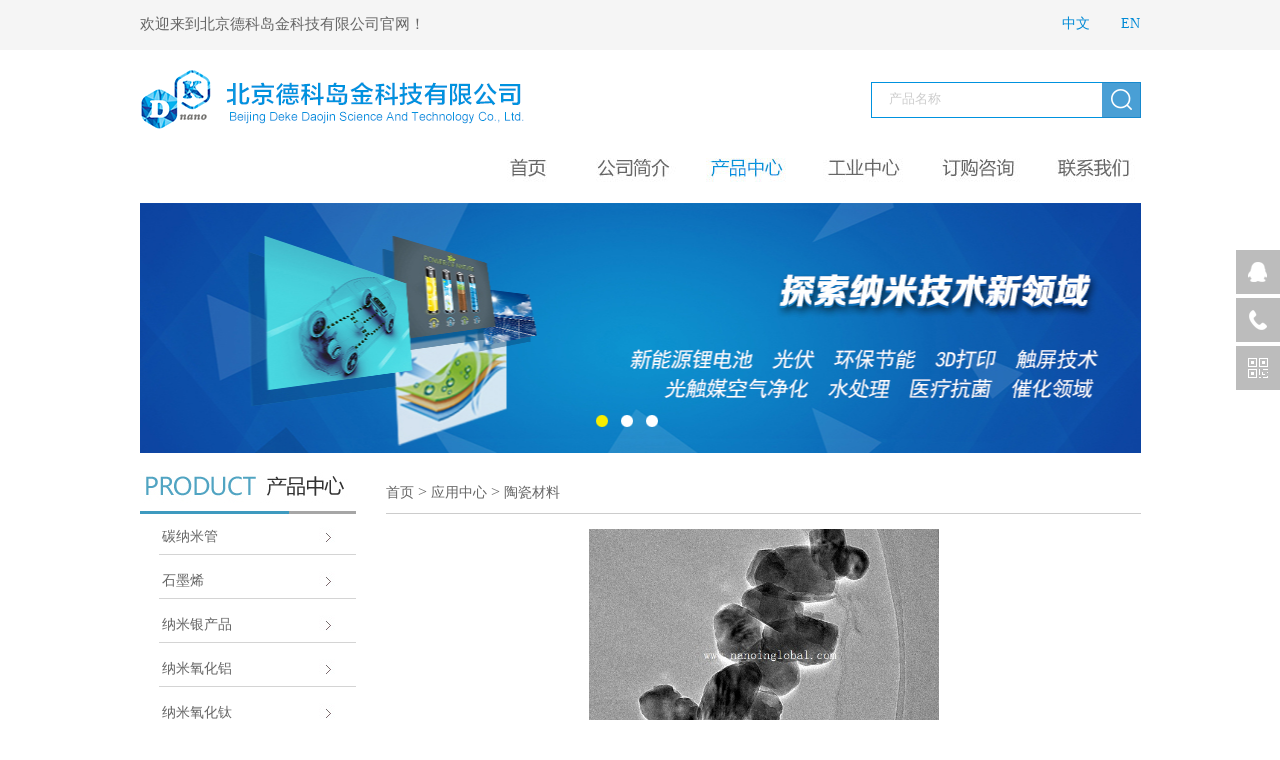

--- FILE ---
content_type: text/html
request_url: http://nanoinglobal.com/yylb.asp?Fid=1175&ClassId=1245&ClassIdx=&NewsId=2698
body_size: 10104
content:

<html xmlns="http://www.w3.org/1999/xhtml">
<head>
<meta http-equiv="Content-Type" content="text/html; charset=gb2312" />
<title>北京德科岛金科技有限公司</title>
<script type="text/javascript">
try {
var urlhash = window.location.hash;
if (!urlhash.match("fromapp"))
{
if ((navigator.userAgent.match(/(iPhone|iPod|Android|ios|iPad)/i)))
{
window.location="http://www.dknano.com/yys.asp?Fid=1175&ClassId=1245&NewsId=2698"; 
}
}
}
catch(err)
{
}
</script>

<link rel="stylesheet" href="Css/css.css"/>
<script type="text/javascript" src="js/lrtk.js"></script>

<link rel="stylesheet" href="Css/base.css"/>
<link rel="stylesheet" href="css/Qstyl.css">

<link href="css/zzsc.css" type="text/css" rel="stylesheet">
	<script type="text/javascript" src="js/jquery-latest.js"></script>
	<script type="text/javascript" src="js/slides.min.jquery.js"></script>
	<script type="text/javascript">
		$(function(){
			$('#slides').slides({
				effect: 'slide'
			});
		})
	</script>
	
<style type="text/css">
.over{color:#666666; background-image:url(images/cxg_32.png); background-position:center; background-repeat:no-repeat;font-size:14px;text-decoration: none; font-weight:100;}
.over a:link{color:#666666;font-size:14px;text-decoration: none; font-weight:100;}
.over a:visited{color:#666666; font-size:14px;text-decoration: none; font-weight:100;}
.out{ background-image:url(images/cxg_31.png); background-position:center; background-repeat:no-repeat;color:#107ec2; font-size:14px; font-weight:100; }
.out a:link {color:#107ec2; font-size:14px; font-weight:100;}
.out a:hover {color:#107ec2; font-size:14px; font-weight:100;}
.out a:visited{color:#107ec2; font-size:14px; font-weight:100;}

.oover{color:#666666; background-image:url(images/cp_10.jpg); background-position:right; background-repeat:no-repeat; font-size:14px;text-decoration: none; padding-left:22px; font-weight:100;}
.oover a:link{color:#666666;font-size:14px;text-decoration: none;font-weight:100;}
.oover a:visited{color:#666666; font-size:14px;text-decoration: none;font-weight:100;}
.oout{color:#3e9abf; background-image:url(images/cp_11.jpg); background-position:right; background-repeat:no-repeat; font-size:14px;text-decoration: none; padding-left:22px;font-weight:100;}
.oout a:link {color:#3e9abf; font-size:14px;font-weight:100;}
.oout a:hover {color:#3e9abf; font-size:14px;font-weight:100;}
.oout a:visited{color:#3e9abf; font-size:14px;font-weight:100;}

</style> 
<script type="text/JavaScript">
<!--
function MM_preloadImages() { //v3.0
  var d=document; if(d.images){ if(!d.MM_p) d.MM_p=new Array();
    var i,j=d.MM_p.length,a=MM_preloadImages.arguments; for(i=0; i<a.length; i++)
    if (a[i].indexOf("#")!=0){ d.MM_p[j]=new Image; d.MM_p[j++].src=a[i];}}
}

function MM_swapImgRestore() { //v3.0
  var i,x,a=document.MM_sr; for(i=0;a&&i<a.length&&(x=a[i])&&x.oSrc;i++) x.src=x.oSrc;
}

function MM_findObj(n, d) { //v4.01
  var p,i,x;  if(!d) d=document; if((p=n.indexOf("?"))>0&&parent.frames.length) {
    d=parent.frames[n.substring(p+1)].document; n=n.substring(0,p);}
  if(!(x=d[n])&&d.all) x=d.all[n]; for (i=0;!x&&i<d.forms.length;i++) x=d.forms[i][n];
  for(i=0;!x&&d.layers&&i<d.layers.length;i++) x=MM_findObj(n,d.layers[i].document);
  if(!x && d.getElementById) x=d.getElementById(n); return x;
}

function MM_swapImage() { //v3.0
  var i,j=0,x,a=MM_swapImage.arguments; document.MM_sr=new Array; for(i=0;i<(a.length-2);i+=3)
   if ((x=MM_findObj(a[i]))!=null){document.MM_sr[j++]=x; if(!x.oSrc) x.oSrc=x.src; x.src=a[i+2];}
}
//-->
</script>

<!-- zsyx-3539291.com/zhishiyingxiao Baidu tongji analytics -->
<script>
var _hmt = _hmt || [];
(function() {
var hm = document.createElement("script");
hm.src = "https://hm.baidu.com/hm.js?0c0035ee27d8b6d42335190504e21e30";
var s = document.getElementsByTagName("script")[0];
s.parentNode.insertBefore(hm, s);
})();
</script>

</head>

<body onLoad="MM_preloadImages('images/th_18.jpg','images/th_20.jpg','images/th_22.jpg','images/th_23.jpg','images/th_26.jpg','images/th_28.jpg')">
<table width="100%" border="0" cellspacing="0" cellpadding="0">
  <tr>
    <td height="50" align="center" valign="middle" bgcolor="#f5f5f5"><table width="1000" border="0" cellspacing="0" cellpadding="0">
      <tr>
        <td align="left" valign="middle" class="zinr">欢迎来到北京德科岛金科技有限公司官网！</td>
        <td>&nbsp;</td>
        <td>&nbsp;</td>
        <td width="80" align="right"><a href="default.asp"><span style="color:#008ad6;">中文</span></a></td>
        <td width="50" align="right"><a href="Edefault.asp"><span style="color:#008ad6;">EN</span></a></td>
      </tr>
    </table></td>
  </tr>
</table>
<table width="100%" border="0" cellspacing="0" cellpadding="0">
  <tr>
    <td align="center" valign="bottom"><table width="1001" border="0" cellspacing="0" cellpadding="0">
        <tr>
          <td width="321" height="100" align="left" valign="middle"><img src="images/dkxg_10.png" width="387" height="62" /></td>
          <td align="right" valign="middle"><table width="100%" border="0" cellspacing="0" cellpadding="0">
              <tr>
                <td align="right"><table width="270" border="0" cellspacing="0" cellpadding="0">
                    <tr>
                      <form action="ss.asp?ts=wyts" method="post" name="f1" id="f1">
                        <td background="images/dkxg_11.png"><input name="ssnr" type="text" size="20" class="bd"  onclick="value='';focus()" onBlur="if(value=='') value='产品名称;" value="产品名称"/></td>
                        <td width="39"><input name="image" type="image" src="images/dkxg_12.png" width="39" height="36"/></td>
                      </form>
                    </tr>
                </table></td>
              </tr>
          </table></td>
        </tr>
      </table>
        <table width="1001" border="0" cellspacing="0" cellpadding="0">
          <tr>
            <td align="right" valign="middle"><table width="65%" border="0" cellspacing="0" cellpadding="0">
              <tr>
                <td width="77">
                    <a href="default.asp"><img src="images/images_18.jpg" width="77" height="35" border="0" id="Image3" onMouseOver="MM_swapImage('Image3','','images/th_18.jpg',1)" onMouseOut="MM_swapImgRestore()"/></a>
                    </td>
                <td>&nbsp;</td>
                <td width="90">
                    <a href="zi.asp?Fid=1145"><img src="images/images_20.jpg" name="Image4" width="90" height="35" border="0" id="Image4" onMouseOver="MM_swapImage('Image4','','images/th_20.jpg',1)" onMouseOut="MM_swapImgRestore()" /></a>
                    </td>
                <td>&nbsp;</td>
                <td width="97">
                    <a href="cp.asp?Fid=1146"><img src="images/th_22.jpg" width="97" height="35" border="0" /></a>
                   </td>
                <td>&nbsp;</td>
                <td width="97">
                    <a href="gy.asp?Fid=1147"><img src="images/images_23.jpg" width="97" height="35" border="0" id="Image9" onMouseOver="MM_swapImage('Image9','','images/th_23.jpg',1)" onMouseOut="MM_swapImgRestore()" /></a>
                    </td>
                <td>&nbsp;</td>
                <td width="94">
                    <a href="zi.asp?Fid=1173"><img src="images/images_26.jpg" width="94" height="35" border="0" id="Image7" onMouseOver="MM_swapImage('Image7','','images/th_26.jpg',1)" onMouseOut="MM_swapImgRestore()" /></a>
                    </td>
                <td>&nbsp;</td>
                <td width="94">
                    <a href="zi.asp?Fid=1148"><img src="images/images_28.jpg" width="94" height="35" border="0" id="Image8" onMouseOver="MM_swapImage('Image8','','images/th_28.jpg',1)" onMouseOut="MM_swapImgRestore()" /></a>
                    </td>
              </tr>
            </table></td>
          </tr>
          <tr>
            <td align="right" valign="middle">&nbsp;</td>
          </tr>
      </table></td>
  </tr>
</table>
<table width="100%" border="0" cellspacing="0" cellpadding="0">
  <tr>
    <td align="center" valign="middle"><table width="1001" border="0" cellspacing="0" cellpadding="0">
      <tr>
        <td align="center" valign="middle"><div class="top clearfix">
          <!--[if !IE]>banner<![endif]-->
          <div class="banner clearfix">
            
            <a class="a" href="" title="" target="_blank">
              <div style="background:url(UploadFiles/20177199183279810s.jpg) no-repeat center 0" class="a_bigImg"></div>
              </a>
            
            <a class="a" href="" title="" target="_blank">
              <div style="background:url(UploadFiles/20177199184579996s.jpg) no-repeat center 0" class="a_bigImg"></div>
              </a>
            
            <a class="a" href="" title="" target="_blank">
              <div style="background:url(UploadFiles/2017719919219967s.jpg) no-repeat center 0" class="a_bigImg"></div>
              </a>
            
            <ul class="banner_a2">
              
              <li><span>&nbsp;</span></li>
              
              <li><span>&nbsp;</span></li>
              
              <li><span>&nbsp;</span></li>
              
            </ul>
            
          </div>
          <div class="bottom_menu clearfix">
            <div class="nav">
              <ul class="left">
                <li></li>
              </ul>
            </div>
          </div>
        </div>
<script type="text/javascript" src="js/jquery.soChange-min.js"></script>
              <script type="text/javascript" src="js/global.js"></script>		
        </td>
      </tr>
    </table></td>
  </tr>
</table>
<table width="100%" border="0" cellspacing="0" cellpadding="0">
  <tr>
    <td>&nbsp;</td>
  </tr>
  <tr>
    <td align="center" valign="top"><table width="1001" border="0" cellspacing="0" cellpadding="0">
      <tr>
        <td width="216" align="center" valign="top"><table width="100%" border="0" cellspacing="0" cellpadding="0">
            <tr>
              <td height="43" align="center" valign="middle"><img src="images/cp_03.jpg" width="216" height="43"></td>
            </tr>
            
            <tr>
              <td height="2"></td>
            </tr>
            
            <tr>
              <td height="42" align="left" valign="middle" class="oover" onMouseOver="this.className='oout';" onMouseOut="this.className='oover';"><a href="cplb.asp?Fid=1175&ClassId=1149" title="">碳纳米管</a></td>
            </tr>
            
            <tr>
              <td height="2"></td>
            </tr>
            
            <tr>
              <td height="42" align="left" valign="middle" class="oover" onMouseOver="this.className='oout';" onMouseOut="this.className='oover';"><a href="cplb.asp?Fid=1175&ClassId=1150" title="">石墨烯</a></td>
            </tr>
            
            <tr>
              <td height="2"></td>
            </tr>
            
            <tr>
              <td height="42" align="left" valign="middle" class="oover" onMouseOver="this.className='oout';" onMouseOut="this.className='oover';"><a href="cplb.asp?Fid=1175&ClassId=1151" title="">纳米银产品</a></td>
            </tr>
            
            <tr>
              <td height="2"></td>
            </tr>
            
            <tr>
              <td height="42" align="left" valign="middle" class="oover" onMouseOver="this.className='oout';" onMouseOut="this.className='oover';"><a href="cplb.asp?Fid=1175&ClassId=1152" title="">纳米氧化铝</a></td>
            </tr>
            
            <tr>
              <td height="2"></td>
            </tr>
            
            <tr>
              <td height="42" align="left" valign="middle" class="oover" onMouseOver="this.className='oout';" onMouseOut="this.className='oover';"><a href="cplb.asp?Fid=1175&ClassId=1153" title="">纳米氧化钛</a></td>
            </tr>
            
            <tr>
              <td height="2"></td>
            </tr>
            
            <tr>
              <td height="42" align="left" valign="middle" class="oover" onMouseOver="this.className='oout';" onMouseOut="this.className='oover';"><a href="cplb.asp?Fid=1175&ClassId=1154" title="">纳米氧化锆</a></td>
            </tr>
            
            <tr>
              <td height="2"></td>
            </tr>
            
            <tr>
              <td height="42" align="left" valign="middle" class="oover" onMouseOver="this.className='oout';" onMouseOut="this.className='oover';"><a href="cplb.asp?Fid=1175&ClassId=1155" title="">纳米氧化硅</a></td>
            </tr>
            
            <tr>
              <td height="2"></td>
            </tr>
            
            <tr>
              <td height="42" align="left" valign="middle" class="oover" onMouseOver="this.className='oout';" onMouseOut="this.className='oover';"><a href="cplb.asp?Fid=1175&ClassId=1156" title="">纳米氧化锌</a></td>
            </tr>
            
            <tr>
              <td height="2"></td>
            </tr>
            
            <tr>
              <td height="42" align="left" valign="middle" class="oover" onMouseOver="this.className='oout';" onMouseOut="this.className='oover';"><a href="cplb.asp?Fid=1175&ClassId=1157" title="">纳米氧化物</a></td>
            </tr>
            
            <tr>
              <td height="2"></td>
            </tr>
            
            <tr>
              <td height="42" align="left" valign="middle" class="oover" onMouseOver="this.className='oout';" onMouseOut="this.className='oover';"><a href="cplb.asp?Fid=1175&ClassId=1158" title="">纳米金属</a></td>
            </tr>
            
            <tr>
              <td height="2"></td>
            </tr>
            
            <tr>
              <td height="42" align="left" valign="middle" class="oover" onMouseOver="this.className='oout';" onMouseOut="this.className='oover';"><a href="cplb.asp?Fid=1175&ClassId=1159" title="">碳化物</a></td>
            </tr>
            
            <tr>
              <td height="2"></td>
            </tr>
            
            <tr>
              <td height="42" align="left" valign="middle" class="oover" onMouseOver="this.className='oout';" onMouseOut="this.className='oover';"><a href="cplb.asp?Fid=1175&ClassId=1160" title="">氮化物</a></td>
            </tr>
            
            <tr>
              <td height="2"></td>
            </tr>
            
            <tr>
              <td height="42" align="left" valign="middle" class="oover" onMouseOver="this.className='oout';" onMouseOut="this.className='oover';"><a href="cplb.asp?Fid=1175&ClassId=1161" title="">羟基磷灰石</a></td>
            </tr>
            
            <tr>
              <td height="2"></td>
            </tr>
            
            <tr>
              <td height="42" align="left" valign="middle" class="oover" onMouseOver="this.className='oout';" onMouseOut="this.className='oover';"><a href="cplb.asp?Fid=1175&ClassId=1162" title="">纳米稀土</a></td>
            </tr>
            
            <tr>
              <td height="2"></td>
            </tr>
            
            <tr>
              <td height="42" align="left" valign="middle" class="oover" onMouseOver="this.className='oout';" onMouseOut="this.className='oover';"><a href="cplb.asp?Fid=1175&ClassId=1163" title="">纳米化合物</a></td>
            </tr>
            
            <tr>
              <td height="2"></td>
            </tr>
            
            <tr>
              <td height="1"></td>
            </tr>
          </table>
            <table width="100%" border="0" cellspacing="0" cellpadding="0">
              
              <tr>
                <td height="2"></td>
              </tr>
              
              <tr>
                <td height="42" align="left" valign="middle" class="oover" onMouseOver="this.className='oout';" onMouseOut="this.className='oover';"><a href="yylb.asp?Fid=1175&ClassId=1260" title="">锂电池材料</a></td>
              </tr>
              
              <tr>
                <td height="2"></td>
              </tr>
              
              <tr>
                <td height="42" align="left" valign="middle" class="oover" onMouseOver="this.className='oout';" onMouseOut="this.className='oover';"><a href="yylb.asp?Fid=1175&ClassId=1244" title="">光触媒纳米氧化钛</a></td>
              </tr>
              
              <tr>
                <td height="2"></td>
              </tr>
              
              <tr>
                <td height="42" align="left" valign="middle" class="oout"><a href="yylb.asp?Fid=1175&ClassId=1245" title="">陶瓷材料</a></td>
              </tr>
              
              <tr>
                <td height="2"></td>
              </tr>
              
              <tr>
                <td height="42" align="left" valign="middle" class="oover" onMouseOver="this.className='oout';" onMouseOut="this.className='oover';"><a href="yylb.asp?Fid=1175&ClassId=1311" title="">固态电解质材料</a></td>
              </tr>
              
              <tr>
                <td height="2"></td>
              </tr>
              
              <tr>
                <td height="42" align="left" valign="middle" class="oover" onMouseOver="this.className='oout';" onMouseOut="this.className='oover';"><a href="yylb.asp?Fid=1175&ClassId=1243" title="">导热材料</a></td>
              </tr>
              
              <tr>
                <td height="2"></td>
              </tr>
              
              <tr>
                <td height="42" align="left" valign="middle" class="oover" onMouseOver="this.className='oout';" onMouseOut="this.className='oover';"><a href="yylb.asp?Fid=1175&ClassId=1246" title="">抛光材料</a></td>
              </tr>
              
              <tr>
                <td height="2"></td>
              </tr>
              
              <tr>
                <td height="42" align="left" valign="middle" class="oover" onMouseOver="this.className='oout';" onMouseOut="this.className='oover';"><a href="yylb.asp?Fid=1175&ClassId=1247" title="">抗静电/隔热材料</a></td>
              </tr>
              
              <tr>
                <td height="2"></td>
              </tr>
              
              <tr>
                <td height="42" align="left" valign="middle" class="oover" onMouseOver="this.className='oout';" onMouseOut="this.className='oover';"><a href="yylb.asp?Fid=1175&ClassId=1248" title="">纺织涂料</a></td>
              </tr>
              
              <tr>
                <td height="2"></td>
              </tr>
              
              <tr>
                <td height="42" align="left" valign="middle" class="oover" onMouseOver="this.className='oout';" onMouseOut="this.className='oover';"><a href="yylb.asp?Fid=1175&ClassId=1249" title="">耐磨材料</a></td>
              </tr>
              
              <tr>
                <td height="2"></td>
              </tr>
              
              <tr>
                <td height="42" align="left" valign="middle" class="oover" onMouseOver="this.className='oout';" onMouseOut="this.className='oover';"><a href="yylb.asp?Fid=1175&ClassId=1250" title="">催化剂载体</a></td>
              </tr>
              
              <tr>
                <td height="2"></td>
              </tr>
              
              <tr>
                <td height="42" align="left" valign="middle" class="oover" onMouseOver="this.className='oout';" onMouseOut="this.className='oover';"><a href="yylb.asp?Fid=1175&ClassId=1251" title="">纳米分散液</a></td>
              </tr>
              
              <tr>
                <td height="2"></td>
              </tr>
              
              <tr>
                <td height="42" align="left" valign="middle" class="oover" onMouseOver="this.className='oout';" onMouseOut="this.className='oover';"><a href="yylb.asp?Fid=1175&ClassId=1252" title="">纳米非金属</a></td>
              </tr>
              
              <tr>
                <td height="2"></td>
              </tr>
              
              <tr>
                <td height="42" align="left" valign="middle" class="oover" onMouseOver="this.className='oout';" onMouseOut="this.className='oover';"><a href="yylb.asp?Fid=1175&ClassId=1253" title="">金属材料</a></td>
              </tr>
              
              <tr>
                <td height="2"></td>
              </tr>
              
              <tr>
                <td height="1"></td>
              </tr>
          </table></td>
        <td width="30"></td>
        <td align="center" valign="top"><table width="100%" border="0" cellspacing="0" cellpadding="0">
		<tr>
            <td height="2"></td>
          </tr>
          <tr>
            <td height="40" align="left" valign="middle"><a href="default.asp" class="a">首页</a> &gt;  
                    <a href="?Fid=1175&ClassId=1245" class="a">应用中心</a>
                    
			 &gt; 

                    <a href="?Fid=1175&ClassId=1245" class="a">陶瓷材料</a>
</td>
          </tr>
		  <tr>
            <td height="1" bgcolor="#cccccc"></td>
          </tr>
          <tr>
            <td height="15"></td>
          </tr>
		  <tr>
            <td align="center" valign="top">

<table width="100%" border="0" cellspacing="0" cellpadding="0">
 
  <tr>
    <td align="center" valign="top"><table width="100%" border="0" cellspacing="0" cellpadding="0">
      <tr>
        <td width="25%">&nbsp;</td>
        <td width="50%" align="center" valign="top">
		
          <a href="#" target="_blank"><img src="UploadFiles/20189923322071174s.jpg" width="350" height="234"></a>		</td>
        <td width="25%" align="left" valign="bottom">&nbsp;</td>
      </tr>
    </table>      </td>
  </tr>
  <tr>
    <td height="3"></td>
  </tr>
  <tr>
    <td height="35" align="center" valign="top" class="dlan">陶瓷氧化镁</td>
  </tr>
  <tr>
    <td height="10"></td>
  </tr>
  <tr>
    <td align="left" valign="top" class="zinr"><p style="border-bottom:0px;border-left:0px;padding-bottom:0px;widows:2;text-transform:none;font-style:normal;text-indent:2em;margin:0px 0px 0px 10.5pt;padding-left:0px;padding-right:0px;font-family:微软雅黑,微软雅黑, 'Microsoft YaHei';white-space:normal;orphans:2;letter-spacing:normal;color:#666666;font-size:15px;border-top:0px;font-weight:400;border-right:0px;word-spacing:0px;padding-top:0px;-webkit-text-stroke-width:0px;text-decoration-style:initial;text-decoration-color:initial;font-variant-ligatures:normal;font-variant-caps:normal;">
	<span style="line-height:2;font-family:微软雅黑,微软雅黑, 微软雅黑, 宋体;color:#333333;font-size:16px;">纳米氧化镁，</span><span style="line-height:2;font-family:微软雅黑,微软雅黑, 微软雅黑, 宋体;color:#333333;font-size:16px;">CAS#</span><span style="font-family:微软雅黑,微软雅黑, 微软雅黑, 宋体;font-size:12pt;"><span style="line-height:2;color:#333333;font-size:16px;">：</span><span style="line-height:2;color:#333333;font-size:16px;">1309-48-4</span><span style="line-height:2;color:#333333;font-size:16px;">；分子式：</span><span style="line-height:2;color:#333333;font-size:16px;">MgO</span><span style="line-height:2;color:#333333;font-size:16px;">；相对分子量：</span><span style="line-height:2;font-size:16px;"><span style="color:#333333;">40.3</span><span style="color:#333333;">&nbsp;</span></span><span style="line-height:2;color:#333333;font-size:16px;">；密度：</span></span><span style="font-family:微软雅黑,微软雅黑, 微软雅黑, 'color:#333333;background:white;line-height:2;font-size:16px;color:#333333;">3.58 g/cm3</span><span style="font-family:微软雅黑,微软雅黑, 微软雅黑, 宋体;color:#333333;font-size:12pt;"><span style="color:#333333;">&nbsp;</span></span><span style="font-family:微软雅黑,微软雅黑, 微软雅黑, 宋体;font-size:12pt;"><span style="line-height:2;color:#333333;font-size:16px;">熔点</span><span style="line-height:2;color:#333333;font-size:16px;">:2852</span></span><span style="line-height:2;font-family:微软雅黑,微软雅黑, 微软雅黑, 宋体;background:white;color:#333333;font-size:16px;">℃</span><span style="line-height:2;font-family:微软雅黑,微软雅黑, 微软雅黑, 宋体;font-size:16px;"><span style="color:#333333;">&nbsp;</span><span style="color:#333333;">沸点：</span></span><span style="font-family:微软雅黑,微软雅黑, 微软雅黑, 'color:#333333;background:white;line-height:2;font-size:16px;color:#333333;">3600</span><span style="line-height:2;font-family:微软雅黑,微软雅黑, 微软雅黑, 宋体;background:white;color:#333333;font-size:16px;">℃</span><span style="font-family:微软雅黑,微软雅黑, 微软雅黑, 宋体;font-size:12pt;"></span> 
</p>
<p style="border-bottom:0px;text-align:left;border-left:0px;padding-bottom:0px;widows:2;text-transform:none;font-style:normal;text-indent:2em;margin:0px;padding-left:0px;padding-right:0px;font-family:微软雅黑,微软雅黑, 'Microsoft YaHei';white-space:normal;orphans:2;letter-spacing:normal;color:#666666;font-size:15px;border-top:0px;font-weight:400;border-right:0px;word-spacing:0px;padding-top:0px;-webkit-text-stroke-width:0px;text-decoration-style:initial;text-decoration-color:initial;font-variant-ligatures:normal;font-variant-caps:normal;" align="left">
	<span style="font-family:微软雅黑,微软雅黑, 微软雅黑, 宋体;font-size:12pt;"></span>
</p>
<span style="widows:2;text-transform:none;font-style:normal;text-indent:10.35pt;font-family:微软雅黑,微软雅黑, 微软雅黑, 宋体;white-space:normal;orphans:2;letter-spacing:normal;color:#666666;font-size:12pt;font-weight:400;word-spacing:0px;-webkit-text-stroke-width:0px;text-decoration-style:initial;text-decoration-color:initial;font-variant-ligatures:normal;font-variant-caps:normal;"><span style="line-height:2;color:#333333;font-size:16px;">&nbsp; &nbsp;&nbsp;</span><span style="line-height:2;color:#333333;font-size:16px;">技术指标</span></span><br style="widows:2;text-transform:none;font-style:normal;text-indent:0px;font-family:微软雅黑,微软雅黑, 'Microsoft YaHei';white-space:normal;orphans:2;letter-spacing:normal;color:#666666;font-size:15px;font-weight:400;word-spacing:0px;-webkit-text-stroke-width:0px;text-decoration-style:initial;text-decoration-color:initial;font-variant-ligatures:normal;font-variant-caps:normal;" />
<blockquote style="border-bottom:medium none;border-left:medium none;padding-bottom:0px;widows:2;text-transform:none;font-style:normal;text-indent:0px;margin:0px 0px 0px 40px;padding-left:0px;padding-right:0px;font-family:微软雅黑,微软雅黑, 'Microsoft YaHei';white-space:normal;orphans:2;letter-spacing:normal;color:#666666;font-size:15px;border-top:medium none;font-weight:400;border-right:medium none;word-spacing:0px;padding-top:0px;-webkit-text-stroke-width:0px;text-decoration-style:initial;text-decoration-color:initial;font-variant-ligatures:normal;font-variant-caps:normal;">
	<table style="border-bottom:0px;border-left:0px;padding-bottom:0px;margin:0px;padding-left:0px;padding-right:0px;border-collapse:collapse;border-top:0px;border-right:0px;padding-top:0px;" class="ke-zeroborder" border="0" cellspacing="0" cellpadding="0">
		<tbody>
			<tr>
				<td style="border-bottom:windowtext 1pt solid;border-left:windowtext 1pt solid;padding-bottom:0px;margin:0px;padding-left:0px;padding-right:0px;border-top:windowtext 1pt solid;border-right:windowtext 1pt solid;padding-top:0px;" width="252">
					<p style="border-bottom:0px;border-left:0px;padding-bottom:0px;text-indent:2em;margin:0px;padding-left:0px;padding-right:0px;border-top:0px;border-right:0px;padding-top:0px;">
						<span style="line-height:2;font-family:微软雅黑,微软雅黑, 微软雅黑, 宋体;color:#333333;font-size:16px;">项目</span><span style="font-size:12pt;"></span> 
					</p>
				</td>
				<td style="border-bottom:windowtext 1pt solid;border-left:windowtext 1pt solid;padding-bottom:0px;margin:0px;padding-left:0px;padding-right:0px;border-top:windowtext 1pt solid;border-right:windowtext 1pt solid;padding-top:0px;" width="290" colspan="2">
					<p style="border-bottom:0px;text-align:center;border-left:0px;padding-bottom:0px;text-indent:2em;margin:0px;padding-left:0px;padding-right:0px;border-top:0px;border-right:0px;padding-top:0px;" align="center">
						<span style="line-height:2;font-family:微软雅黑,微软雅黑, 微软雅黑, 宋体;color:#333333;font-size:16px;">技术参数</span><span style="font-size:12pt;"></span> 
					</p>
				</td>
			</tr>
			<tr>
				<td style="border-bottom:windowtext 1pt solid;border-left:windowtext 1pt solid;padding-bottom:0px;margin:0px;padding-left:0px;padding-right:0px;border-top:windowtext 1pt solid;border-right:windowtext 1pt solid;padding-top:0px;" width="252">
					<p style="border-bottom:0px;border-left:0px;padding-bottom:0px;text-indent:2em;margin:0px;padding-left:0px;padding-right:0px;border-top:0px;border-right:0px;padding-top:0px;">
						<span style="line-height:2;font-family:微软雅黑,微软雅黑, 微软雅黑, 宋体;color:#333333;font-size:16px;">型号</span><span style="font-size:12pt;"></span> 
					</p>
				</td>
				<td style="border-bottom:windowtext 1pt solid;border-left:windowtext 1pt solid;padding-bottom:0px;margin:0px;padding-left:0px;padding-right:0px;border-top:windowtext 1pt solid;border-right:windowtext 1pt solid;padding-top:0px;" width="152">
					<p style="border-bottom:0px;border-left:0px;padding-bottom:0px;text-indent:2em;margin:0px;padding-left:0px;padding-right:0px;border-top:0px;border-right:0px;padding-top:0px;">
						<span style="line-height:2;color:#333333;font-size:16px;">DK-MgO-001</span> 
					</p>
				</td>
				<td style="border-bottom:windowtext 1pt solid;border-left:windowtext 1pt solid;padding-bottom:0px;margin:0px;padding-left:0px;padding-right:0px;border-top:windowtext 1pt solid;border-right:windowtext 1pt solid;padding-top:0px;" width="139">
					<p style="border-bottom:0px;border-left:0px;padding-bottom:0px;text-indent:2em;margin:0px;padding-left:0px;padding-right:0px;border-top:0px;border-right:0px;padding-top:0px;">
						<span style="line-height:2;color:#333333;font-size:16px;">DK-MgO-002</span> 
					</p>
				</td>
			</tr>
			<tr>
				<td style="border-bottom:windowtext 1pt solid;border-left:windowtext 1pt solid;padding-bottom:0px;margin:0px;padding-left:0px;padding-right:0px;border-top:windowtext 1pt solid;border-right:windowtext 1pt solid;padding-top:0px;" width="252">
					<p style="border-bottom:0px;border-left:0px;padding-bottom:0px;text-indent:2em;margin:0px;padding-left:0px;padding-right:0px;border-top:0px;border-right:0px;padding-top:0px;">
						<span style="line-height:2;font-family:微软雅黑,微软雅黑, 微软雅黑, 宋体;color:#333333;font-size:16px;">粒径</span><span style="font-size:12pt;"></span> 
					</p>
				</td>
				<td style="border-bottom:windowtext 1pt solid;border-left:windowtext 1pt solid;padding-bottom:0px;margin:0px;padding-left:0px;padding-right:0px;border-top:windowtext 1pt solid;border-right:windowtext 1pt solid;padding-top:0px;" width="152">
					<p style="border-bottom:0px;border-left:0px;padding-bottom:0px;text-indent:2em;margin:0px;padding-left:0px;padding-right:0px;border-top:0px;border-right:0px;padding-top:0px;">
						<span style="line-height:2;color:#333333;font-size:16px;">30-50nm</span> 
					</p>
				</td>
				<td style="border-bottom:windowtext 1pt solid;border-left:windowtext 1pt solid;padding-bottom:0px;margin:0px;padding-left:0px;padding-right:0px;border-top:windowtext 1pt solid;border-right:windowtext 1pt solid;padding-top:0px;" width="139">
					<p style="border-bottom:0px;border-left:0px;padding-bottom:0px;text-indent:2em;margin:0px;padding-left:0px;padding-right:0px;border-top:0px;border-right:0px;padding-top:0px;">
						<span style="line-height:2;color:#333333;font-size:16px;">0.5-1um</span> 
					</p>
				</td>
			</tr>
			<tr>
				<td style="border-bottom:windowtext 1pt solid;border-left:windowtext 1pt solid;padding-bottom:0px;margin:0px;padding-left:0px;padding-right:0px;border-top:windowtext 1pt solid;border-right:windowtext 1pt solid;padding-top:0px;" width="252">
					<p style="border-bottom:0px;border-left:0px;padding-bottom:0px;text-indent:2em;margin:0px;padding-left:0px;padding-right:0px;border-top:0px;border-right:0px;padding-top:0px;">
						<span style="line-height:2;font-family:微软雅黑,微软雅黑, 微软雅黑, 宋体;color:#333333;font-size:16px;">含量</span><span style="font-size:12pt;"></span> 
					</p>
				</td>
				<td style="border-bottom:windowtext 1pt solid;border-left:windowtext 1pt solid;padding-bottom:0px;margin:0px;padding-left:0px;padding-right:0px;border-top:windowtext 1pt solid;border-right:windowtext 1pt solid;padding-top:0px;" width="152">
					<p style="border-bottom:0px;border-left:0px;padding-bottom:0px;text-indent:2em;margin:0px;padding-left:0px;padding-right:0px;border-top:0px;border-right:0px;padding-top:0px;">
						<span style="line-height:2;color:#333333;font-size:16px;">99.9%</span> 
					</p>
				</td>
				<td style="border-bottom:windowtext 1pt solid;border-left:windowtext 1pt solid;padding-bottom:0px;margin:0px;padding-left:0px;padding-right:0px;border-top:windowtext 1pt solid;border-right:windowtext 1pt solid;padding-top:0px;" width="139">
					<p style="border-bottom:0px;border-left:0px;padding-bottom:0px;text-indent:2em;margin:0px;padding-left:0px;padding-right:0px;border-top:0px;border-right:0px;padding-top:0px;">
						<span style="line-height:2;color:#333333;font-size:16px;">99.9%</span> 
					</p>
				</td>
			</tr>
			<tr>
				<td style="border-bottom:windowtext 1pt solid;border-left:windowtext 1pt solid;padding-bottom:0px;margin:0px;padding-left:0px;padding-right:0px;border-top:windowtext 1pt solid;border-right:windowtext 1pt solid;padding-top:0px;" width="252">
					<p style="border-bottom:0px;border-left:0px;padding-bottom:0px;text-indent:2em;margin:0px;padding-left:0px;padding-right:0px;border-top:0px;border-right:0px;padding-top:0px;">
						<span style="line-height:2;font-family:微软雅黑,微软雅黑, 微软雅黑, 宋体;color:#333333;font-size:16px;">比表面积</span><span style="font-size:12pt;"></span> 
					</p>
				</td>
				<td style="border-bottom:windowtext 1pt solid;border-left:windowtext 1pt solid;padding-bottom:0px;margin:0px;padding-left:0px;padding-right:0px;border-top:windowtext 1pt solid;border-right:windowtext 1pt solid;padding-top:0px;" width="152">
					<p style="border-bottom:0px;border-left:0px;padding-bottom:0px;text-indent:2em;margin:0px;padding-left:0px;padding-right:0px;border-top:0px;border-right:0px;padding-top:0px;">
						<span style="line-height:2;font-size:16px;"><span style="color:#333333;">30-50</span><span style="font-family:微软雅黑,微软雅黑, 微软雅黑, 'text-indent:32px;white-space:normal;color:#333333;">m2/g</span></span> 
					</p>
				</td>
				<td style="border-bottom:windowtext 1pt solid;border-left:windowtext 1pt solid;padding-bottom:0px;margin:0px;padding-left:0px;padding-right:0px;border-top:windowtext 1pt solid;border-right:windowtext 1pt solid;padding-top:0px;" width="139">
					<p style="border-bottom:0px;border-left:0px;padding-bottom:0px;text-indent:2em;margin:0px;padding-left:0px;padding-right:0px;border-top:0px;border-right:0px;padding-top:0px;">
						<span style="line-height:2;font-size:16px;"><span style="color:#333333;">5-10</span><span style="font-family:微软雅黑,微软雅黑, 微软雅黑, 'text-indent:32px;white-space:normal;color:#333333;">m2/g</span></span> 
					</p>
				</td>
			</tr>
			<tr>
				<td style="border-bottom:windowtext 1pt solid;border-left:windowtext 1pt solid;padding-bottom:0px;margin:0px;padding-left:0px;padding-right:0px;border-top:windowtext 1pt solid;border-right:windowtext 1pt solid;padding-top:0px;" width="252">
					<p style="border-bottom:0px;border-left:0px;padding-bottom:0px;text-indent:2em;margin:0px;padding-left:0px;padding-right:0px;border-top:0px;border-right:0px;padding-top:0px;">
						<span style="line-height:2;color:#333333;font-size:16px;">PH</span> 
					</p>
				</td>
				<td style="border-bottom:windowtext 1pt solid;border-left:windowtext 1pt solid;padding-bottom:0px;margin:0px;padding-left:0px;padding-right:0px;border-top:windowtext 1pt solid;border-right:windowtext 1pt solid;padding-top:0px;" width="152">
					<p style="border-bottom:0px;border-left:0px;padding-bottom:0px;text-indent:2em;margin:0px;padding-left:0px;padding-right:0px;border-top:0px;border-right:0px;padding-top:0px;">
						<span style="line-height:2;color:#333333;font-size:16px;">6-8</span> 
					</p>
				</td>
				<td style="border-bottom:windowtext 1pt solid;border-left:windowtext 1pt solid;padding-bottom:0px;margin:0px;padding-left:0px;padding-right:0px;border-top:windowtext 1pt solid;border-right:windowtext 1pt solid;padding-top:0px;" width="139">
					<p style="border-bottom:0px;border-left:0px;padding-bottom:0px;text-indent:2em;margin:0px;padding-left:0px;padding-right:0px;border-top:0px;border-right:0px;padding-top:0px;">
						<span style="line-height:2;color:#333333;font-size:16px;">6-8</span> 
					</p>
				</td>
			</tr>
			<tr>
				<td style="border-bottom:windowtext 1pt solid;border-left:windowtext 1pt solid;padding-bottom:0px;margin:0px;padding-left:0px;padding-right:0px;border-top:windowtext 1pt solid;border-right:windowtext 1pt solid;padding-top:0px;" width="252">
					<p style="border-bottom:0px;border-left:0px;padding-bottom:0px;text-indent:2em;margin:0px;padding-left:0px;padding-right:0px;border-top:0px;border-right:0px;padding-top:0px;">
						<span style="line-height:2;font-family:微软雅黑,微软雅黑, 微软雅黑, 宋体;color:#333333;font-size:16px;">氧化钙（</span><span style="line-height:2;color:#333333;font-size:16px;">CaO</span><span style="line-height:2;font-family:微软雅黑,微软雅黑, 微软雅黑, 宋体;color:#333333;font-size:16px;">）质量分数</span><span style="font-size:12pt;"></span> 
					</p>
				</td>
				<td style="border-bottom:windowtext 1pt solid;border-left:windowtext 1pt solid;padding-bottom:0px;margin:0px;padding-left:0px;padding-right:0px;border-top:windowtext 1pt solid;border-right:windowtext 1pt solid;padding-top:0px;" width="152">
					<p style="border-bottom:0px;border-left:0px;padding-bottom:0px;text-indent:2em;margin:0px;padding-left:0px;padding-right:0px;border-top:0px;border-right:0px;padding-top:0px;">
						<span style="line-height:2;color:#333333;font-size:16px;">≤0.005%</span> 
					</p>
				</td>
				<td style="border-bottom:windowtext 1pt solid;border-left:windowtext 1pt solid;padding-bottom:0px;margin:0px;padding-left:0px;padding-right:0px;border-top:windowtext 1pt solid;border-right:windowtext 1pt solid;padding-top:0px;" width="139">
					<p style="border-bottom:0px;border-left:0px;padding-bottom:0px;text-indent:2em;margin:0px;padding-left:0px;padding-right:0px;border-top:0px;border-right:0px;padding-top:0px;">
						<span style="line-height:2;color:#333333;font-size:16px;">≤0.005%</span> 
					</p>
				</td>
			</tr>
			<tr>
				<td style="border-bottom:windowtext 1pt solid;border-left:windowtext 1pt solid;padding-bottom:0px;margin:0px;padding-left:0px;padding-right:0px;border-top:windowtext 1pt solid;border-right:windowtext 1pt solid;padding-top:0px;" width="252">
					<p style="border-bottom:0px;border-left:0px;padding-bottom:0px;text-indent:2em;margin:0px;padding-left:0px;padding-right:0px;border-top:0px;border-right:0px;padding-top:0px;">
						<span style="line-height:2;font-family:微软雅黑,微软雅黑, 微软雅黑, 宋体;color:#333333;font-size:16px;">氯化物（</span><span style="line-height:2;color:#333333;font-size:16px;">Cl</span><span style="line-height:2;font-family:微软雅黑,微软雅黑, 微软雅黑, 宋体;color:#333333;font-size:16px;">）质量分数</span><span style="font-size:12pt;"></span> 
					</p>
				</td>
				<td style="border-bottom:windowtext 1pt solid;border-left:windowtext 1pt solid;padding-bottom:0px;margin:0px;padding-left:0px;padding-right:0px;border-top:windowtext 1pt solid;border-right:windowtext 1pt solid;padding-top:0px;" width="152">
					<p style="border-bottom:0px;border-left:0px;padding-bottom:0px;text-indent:2em;margin:0px;padding-left:0px;padding-right:0px;border-top:0px;border-right:0px;padding-top:0px;">
						<span style="line-height:2;color:#333333;font-size:16px;">≤0.05%</span> 
					</p>
				</td>
				<td style="border-bottom:windowtext 1pt solid;border-left:windowtext 1pt solid;padding-bottom:0px;margin:0px;padding-left:0px;padding-right:0px;border-top:windowtext 1pt solid;border-right:windowtext 1pt solid;padding-top:0px;" width="139">
					<p style="border-bottom:0px;border-left:0px;padding-bottom:0px;text-indent:2em;margin:0px;padding-left:0px;padding-right:0px;border-top:0px;border-right:0px;padding-top:0px;">
						<span style="line-height:2;color:#333333;font-size:16px;">≤0.05%</span> 
					</p>
				</td>
			</tr>
			<tr>
				<td style="border-bottom:windowtext 1pt solid;border-left:windowtext 1pt solid;padding-bottom:0px;margin:0px;padding-left:0px;padding-right:0px;border-top:windowtext 1pt solid;border-right:windowtext 1pt solid;padding-top:0px;" width="252">
					<p style="border-bottom:0px;border-left:0px;padding-bottom:0px;text-indent:2em;margin:0px;padding-left:0px;padding-right:0px;border-top:0px;border-right:0px;padding-top:0px;">
						<span style="line-height:2;font-family:微软雅黑,微软雅黑, 微软雅黑, 宋体;color:#333333;font-size:16px;">铁（</span><span style="line-height:2;color:#333333;font-size:16px;">Fe</span><span style="line-height:2;font-family:微软雅黑,微软雅黑, 微软雅黑, 宋体;color:#333333;font-size:16px;">）质量分数</span><span style="font-size:12pt;"></span> 
					</p>
				</td>
				<td style="border-bottom:windowtext 1pt solid;border-left:windowtext 1pt solid;padding-bottom:0px;margin:0px;padding-left:0px;padding-right:0px;border-top:windowtext 1pt solid;border-right:windowtext 1pt solid;padding-top:0px;" width="152">
					<p style="border-bottom:0px;border-left:0px;padding-bottom:0px;text-indent:2em;margin:0px;padding-left:0px;padding-right:0px;border-top:0px;border-right:0px;padding-top:0px;">
						<span style="line-height:2;color:#333333;font-size:16px;">≤0.01%</span> 
					</p>
				</td>
				<td style="border-bottom:windowtext 1pt solid;border-left:windowtext 1pt solid;padding-bottom:0px;margin:0px;padding-left:0px;padding-right:0px;border-top:windowtext 1pt solid;border-right:windowtext 1pt solid;padding-top:0px;" width="139">
					<p style="border-bottom:0px;border-left:0px;padding-bottom:0px;text-indent:2em;margin:0px;padding-left:0px;padding-right:0px;border-top:0px;border-right:0px;padding-top:0px;">
						<span style="line-height:2;color:#333333;font-size:16px;">≤0.01%</span> 
					</p>
				</td>
			</tr>
			<tr>
				<td style="border-bottom:windowtext 1pt solid;border-left:windowtext 1pt solid;padding-bottom:0px;margin:0px;padding-left:0px;padding-right:0px;border-top:windowtext 1pt solid;border-right:windowtext 1pt solid;padding-top:0px;" width="252">
					<p style="border-bottom:0px;border-left:0px;padding-bottom:0px;text-indent:2em;margin:0px;padding-left:0px;padding-right:0px;border-top:0px;border-right:0px;padding-top:0px;">
						<span style="line-height:2;font-family:微软雅黑,微软雅黑, 微软雅黑, 宋体;color:#333333;font-size:16px;">比表面积</span><span style="font-size:12pt;"></span> 
					</p>
				</td>
				<td style="border-bottom:windowtext 1pt solid;border-left:windowtext 1pt solid;padding-bottom:0px;margin:0px;padding-left:0px;padding-right:0px;border-top:windowtext 1pt solid;border-right:windowtext 1pt solid;padding-top:0px;" width="152">
					<p style="border-bottom:0px;border-left:0px;padding-bottom:0px;text-indent:2em;margin:0px;padding-left:0px;padding-right:0px;border-top:0px;border-right:0px;padding-top:0px;">
						<span style="line-height:2;color:#333333;font-size:16px;">10-20</span> 
					</p>
				</td>
				<td style="border-bottom:windowtext 1pt solid;border-left:windowtext 1pt solid;padding-bottom:0px;margin:0px;padding-left:0px;padding-right:0px;border-top:windowtext 1pt solid;border-right:windowtext 1pt solid;padding-top:0px;" width="139">
					<p style="border-bottom:0px;border-left:0px;padding-bottom:0px;text-indent:2em;margin:0px;padding-left:0px;padding-right:0px;border-top:0px;border-right:0px;padding-top:0px;">
						<span style="line-height:2;color:#333333;font-size:16px;">10-20</span> 
					</p>
				</td>
			</tr>
			<tr>
				<td style="border-bottom:windowtext 1pt solid;border-left:windowtext 1pt solid;padding-bottom:0px;margin:0px;padding-left:0px;padding-right:0px;border-top:windowtext 1pt solid;border-right:windowtext 1pt solid;padding-top:0px;" width="252">
					<p style="border-bottom:0px;border-left:0px;padding-bottom:0px;text-indent:2em;margin:0px;padding-left:0px;padding-right:0px;border-top:0px;border-right:0px;padding-top:0px;">
						<span style="line-height:2;font-family:微软雅黑,微软雅黑, 微软雅黑, 宋体;color:#333333;font-size:16px;">灼烧失量质量分数</span><span style="font-size:12pt;"></span> 
					</p>
				</td>
				<td style="border-bottom:windowtext 1pt solid;border-left:windowtext 1pt solid;padding-bottom:0px;margin:0px;padding-left:0px;padding-right:0px;border-top:windowtext 1pt solid;border-right:windowtext 1pt solid;padding-top:0px;" width="152">
					<p style="border-bottom:0px;border-left:0px;padding-bottom:0px;text-indent:2em;margin:0px;padding-left:0px;padding-right:0px;border-top:0px;border-right:0px;padding-top:0px;">
						<span style="line-height:2;color:#333333;font-size:16px;">≤0.03%</span> 
					</p>
				</td>
				<td style="border-bottom:windowtext 1pt solid;border-left:windowtext 1pt solid;padding-bottom:0px;margin:0px;padding-left:0px;padding-right:0px;border-top:windowtext 1pt solid;border-right:windowtext 1pt solid;padding-top:0px;" width="139">
					<p style="border-bottom:0px;border-left:0px;padding-bottom:0px;text-indent:2em;margin:0px;padding-left:0px;padding-right:0px;border-top:0px;border-right:0px;padding-top:0px;">
						<span style="line-height:2;color:#333333;font-size:16px;">≤0.03%</span> 
					</p>
				</td>
			</tr>
			<tr>
				<td style="border-bottom:windowtext 1pt solid;border-left:windowtext 1pt solid;padding-bottom:0px;margin:0px;padding-left:0px;padding-right:0px;border-top:windowtext 1pt solid;border-right:windowtext 1pt solid;padding-top:0px;" width="252">
					<p style="border-bottom:0px;border-left:0px;padding-bottom:0px;text-indent:2em;margin:0px;padding-left:0px;padding-right:0px;border-top:0px;border-right:0px;padding-top:0px;">
						<span style="line-height:2;font-family:微软雅黑,微软雅黑, 微软雅黑, 宋体;color:#333333;font-size:16px;">水分</span><span style="font-size:12pt;"></span> 
					</p>
				</td>
				<td style="border-bottom:windowtext 1pt solid;border-left:windowtext 1pt solid;padding-bottom:0px;margin:0px;padding-left:0px;padding-right:0px;border-top:windowtext 1pt solid;border-right:windowtext 1pt solid;padding-top:0px;" width="152">
					<p style="border-bottom:0px;border-left:0px;padding-bottom:0px;text-indent:2em;margin:0px;padding-left:0px;padding-right:0px;border-top:0px;border-right:0px;padding-top:0px;">
						<span style="line-height:2;color:#333333;font-size:16px;">0.2%</span> 
					</p>
				</td>
				<td style="border-bottom:windowtext 1pt solid;border-left:windowtext 1pt solid;padding-bottom:0px;margin:0px;padding-left:0px;padding-right:0px;border-top:windowtext 1pt solid;border-right:windowtext 1pt solid;padding-top:0px;" width="139">
					<p style="border-bottom:0px;border-left:0px;padding-bottom:0px;text-indent:2em;margin:0px;padding-left:0px;padding-right:0px;border-top:0px;border-right:0px;padding-top:0px;">
						<span style="line-height:2;color:#333333;font-size:16px;">0.2%</span> 
					</p>
				</td>
			</tr>
			<tr>
				<td style="border-bottom:windowtext 1pt solid;border-left:windowtext 1pt solid;padding-bottom:0px;margin:0px;padding-left:0px;padding-right:0px;border-top:windowtext 1pt solid;border-right:windowtext 1pt solid;padding-top:0px;" width="252">
					<p style="border-bottom:0px;border-left:0px;padding-bottom:0px;text-indent:2em;margin:0px;padding-left:0px;padding-right:0px;border-top:0px;border-right:0px;padding-top:0px;">
						<span style="line-height:2;font-family:微软雅黑,微软雅黑, 微软雅黑, 宋体;color:#333333;font-size:16px;">硫酸盐</span><span style="font-size:12pt;"></span> 
					</p>
				</td>
				<td style="border-bottom:windowtext 1pt solid;border-left:windowtext 1pt solid;padding-bottom:0px;margin:0px;padding-left:0px;padding-right:0px;border-top:windowtext 1pt solid;border-right:windowtext 1pt solid;padding-top:0px;" width="152">
					<p style="border-bottom:0px;border-left:0px;padding-bottom:0px;text-indent:2em;margin:0px;padding-left:0px;padding-right:0px;border-top:0px;border-right:0px;padding-top:0px;">
						<span style="line-height:2;color:#333333;font-size:16px;">0.03%</span> 
					</p>
				</td>
				<td style="border-bottom:windowtext 1pt solid;border-left:windowtext 1pt solid;padding-bottom:0px;margin:0px;padding-left:0px;padding-right:0px;border-top:windowtext 1pt solid;border-right:windowtext 1pt solid;padding-top:0px;" width="139">
					<p style="border-bottom:0px;border-left:0px;padding-bottom:0px;text-indent:2em;margin:0px;padding-left:0px;padding-right:0px;border-top:0px;border-right:0px;padding-top:0px;">
						<span style="line-height:2;color:#333333;font-size:16px;">0.03%</span> 
					</p>
				</td>
			</tr>
		</tbody>
	</table>
</blockquote>
<span style="line-height:2;widows:2;text-transform:none;font-style:normal;text-indent:0px;font-family:微软雅黑,微软雅黑, 微软雅黑, 宋体;white-space:normal;orphans:2;letter-spacing:normal;color:#333333;font-size:16px;font-weight:400;word-spacing:0px;-webkit-text-stroke-width:0px;text-decoration-style:initial;text-decoration-color:initial;font-variant-ligatures:normal;font-variant-caps:normal;">应用领域</span><br style="widows:2;text-transform:none;font-style:normal;text-indent:0px;font-family:微软雅黑,微软雅黑, 'Microsoft YaHei';white-space:normal;orphans:2;letter-spacing:normal;color:#666666;font-size:15px;font-weight:400;word-spacing:0px;-webkit-text-stroke-width:0px;text-decoration-style:initial;text-decoration-color:initial;font-variant-ligatures:normal;font-variant-caps:normal;" />
<p style="border-bottom:0px;text-align:left;border-left:0px;padding-bottom:0px;widows:2;text-transform:none;font-style:normal;text-indent:10.35pt;margin:0px;padding-left:0px;padding-right:0px;font-family:微软雅黑,微软雅黑, 'Microsoft YaHei';white-space:normal;orphans:2;letter-spacing:normal;color:#666666;font-size:15px;border-top:0px;font-weight:400;border-right:0px;word-spacing:0px;padding-top:0px;-webkit-text-stroke-width:0px;text-decoration-style:initial;text-decoration-color:initial;font-variant-ligatures:normal;font-variant-caps:normal;" align="left">
	<span style="font-family:微软雅黑,微软雅黑, 微软雅黑, 宋体;font-size:12pt;"></span>
</p>
<p style="border-bottom:0px;text-align:left;border-left:0px;padding-bottom:0px;widows:2;text-transform:none;font-style:normal;text-indent:2em;margin:0px;padding-left:0px;padding-right:0px;font-family:微软雅黑,微软雅黑, 'Microsoft YaHei';white-space:normal;orphans:2;letter-spacing:normal;color:#666666;font-size:15px;border-top:0px;font-weight:400;border-right:0px;word-spacing:0px;padding-top:0px;-webkit-text-stroke-width:0px;text-decoration-style:initial;text-decoration-color:initial;font-variant-ligatures:normal;font-variant-caps:normal;" align="left">
	<span style="font-family:微软雅黑,微软雅黑, 微软雅黑, 宋体;font-size:12pt;"></span>
</p>
<p style="border-bottom:0px;text-align:left;border-left:0px;padding-bottom:0px;widows:2;text-transform:none;font-style:normal;text-indent:2em;margin:0px;padding-left:0px;padding-right:0px;font-family:微软雅黑,微软雅黑, 'Microsoft YaHei';white-space:normal;orphans:2;letter-spacing:normal;color:#666666;font-size:15px;border-top:0px;font-weight:400;border-right:0px;word-spacing:0px;padding-top:0px;-webkit-text-stroke-width:0px;text-decoration-style:initial;text-decoration-color:initial;font-variant-ligatures:normal;font-variant-caps:normal;" align="left">
	<span style="font-family:微软雅黑,微软雅黑, 微软雅黑, 宋体;font-size:12pt;"></span>
</p>
<p style="border-bottom:0px;text-align:left;border-left:0px;padding-bottom:0px;widows:2;text-transform:none;font-style:normal;text-indent:-36pt;margin:0px 0px 0px 36pt;padding-left:0px;padding-right:0px;font-family:微软雅黑,微软雅黑, 'Microsoft YaHei';white-space:normal;orphans:2;background:white;letter-spacing:normal;color:#666666;font-size:15px;border-top:0px;font-weight:400;border-right:0px;word-spacing:0px;padding-top:0px;-webkit-text-stroke-width:0px;text-decoration-style:initial;text-decoration-color:initial;font-variant-ligatures:normal;font-variant-caps:normal;" align="left">
	<span style="font-family:微软雅黑,微软雅黑, 微软雅黑, 'color:#333333;color:#333333;"><span style="color:#333333;"><span style="line-height:2;color:#333333;font-size:16px;">&nbsp; &nbsp; 1&nbsp; &nbsp;&nbsp;</span></span></span><span style="line-height:2;font-family:微软雅黑,微软雅黑, 微软雅黑, 宋体;background:white;color:#333333;font-size:16px;">涂料、塑料、橡胶等填料：高纯氧化镁由于具有高度的分散性，可作为油漆、纸张及化妆品的填料，塑料和橡胶的填充剂和补强剂以及各种电子材料的辅助材料。</span><span style="font-family:微软雅黑,微软雅黑, 微软雅黑, 'color:#333333;"></span> 
</p>
<p style="border-bottom:0px;text-align:left;border-left:0px;padding-bottom:0px;widows:2;text-transform:none;font-style:normal;text-indent:-36pt;margin:0px 0px 0px 36pt;padding-left:0px;padding-right:0px;font-family:微软雅黑,微软雅黑, 'Microsoft YaHei';white-space:normal;orphans:2;background:white;letter-spacing:normal;color:#666666;font-size:15px;border-top:0px;font-weight:400;border-right:0px;word-spacing:0px;padding-top:0px;-webkit-text-stroke-width:0px;text-decoration-style:initial;text-decoration-color:initial;font-variant-ligatures:normal;font-variant-caps:normal;" align="left">
	<span style="font-family:微软雅黑,微软雅黑, 微软雅黑, 'color:#333333;"><span><span style="line-height:2;color:#333333;font-size:16px;">&nbsp; &nbsp; 2</span><span style="line-height:2;color:#333333;font-size:16px;">&nbsp; &nbsp;&nbsp;</span></span></span><span style="line-height:2;font-family:微软雅黑,微软雅黑, 微软雅黑, 宋体;background:white;color:#333333;font-size:16px;">高性能陶瓷：高纯氧化镁具有良好的烧结性能。在不需要使用烧结助剂便可实现低温烧结，制成高致密的细晶陶瓷或多功能性氧化镁薄膜，可望开发为高温、高腐蚀等苛刻条件下的尖端材料。</span><span style="font-family:微软雅黑,微软雅黑, 微软雅黑, 'color:#333333;"></span> 
</p>
<p style="border-bottom:0px;text-align:left;border-left:0px;padding-bottom:0px;widows:2;text-transform:none;font-style:normal;text-indent:-36pt;margin:0px 0px 0px 36pt;padding-left:0px;padding-right:0px;font-family:微软雅黑,微软雅黑, 'Microsoft YaHei';white-space:normal;orphans:2;background:white;letter-spacing:normal;color:#666666;font-size:15px;border-top:0px;font-weight:400;border-right:0px;word-spacing:0px;padding-top:0px;-webkit-text-stroke-width:0px;text-decoration-style:initial;text-decoration-color:initial;font-variant-ligatures:normal;font-variant-caps:normal;" align="left">
	<span style="font-family:微软雅黑,微软雅黑, 微软雅黑, 'color:#333333;"><span><span style="line-height:2;color:#333333;font-size:16px;">&nbsp; &nbsp; 3</span><span style="line-height:2;color:#333333;font-size:16px;">&nbsp; &nbsp;&nbsp;</span></span></span><span style="line-height:2;font-family:微软雅黑,微软雅黑, 微软雅黑, 宋体;background:white;color:#333333;font-size:16px;">吸波材料：由于具有高活性和高分散性，高纯氧化镁很容易与高聚物或其他材料复合。这种复合材料具有良好的微波吸收性能，同时不至于使原材料的强度、韧性等指标降低，而且加入纤维状氧化镁还有补强作用。</span><span style="font-family:微软雅黑,微软雅黑, 微软雅黑, 'color:#333333;"></span> 
</p>
<p style="border-bottom:0px;text-align:left;border-left:0px;padding-bottom:0px;widows:2;text-transform:none;font-style:normal;text-indent:-36pt;margin:0px 0px 0px 36pt;padding-left:0px;padding-right:0px;font-family:微软雅黑,微软雅黑, 'Microsoft YaHei';white-space:normal;orphans:2;background:white;letter-spacing:normal;color:#666666;font-size:15px;border-top:0px;font-weight:400;border-right:0px;word-spacing:0px;padding-top:0px;-webkit-text-stroke-width:0px;text-decoration-style:initial;text-decoration-color:initial;font-variant-ligatures:normal;font-variant-caps:normal;" align="left">
	<span style="font-family:微软雅黑,微软雅黑, 微软雅黑, 'color:#333333;"><span><span style="line-height:2;color:#333333;font-size:16px;">&nbsp; &nbsp; 4</span><span style="line-height:2;color:#333333;font-size:16px;">&nbsp; &nbsp;&nbsp;</span></span></span><span style="line-height:2;font-family:微软雅黑,微软雅黑, 微软雅黑, 宋体;background:white;color:#333333;font-size:16px;">吸附剂和催化剂：高纯氧化镁的比表面积较大，是制备高功能精细无机材料、电子元件、油墨、有害气体吸附剂的重要原料。</span><span style="font-family:微软雅黑,微软雅黑, 微软雅黑, 'color:#333333;"></span> 
</p>
<p style="border-bottom:0px;text-align:left;border-left:0px;padding-bottom:0px;widows:2;text-transform:none;font-style:normal;text-indent:-36pt;margin:0px 0px 0px 36pt;padding-left:0px;padding-right:0px;font-family:微软雅黑,微软雅黑, 'Microsoft YaHei';white-space:normal;orphans:2;background:white;letter-spacing:normal;color:#666666;font-size:15px;border-top:0px;font-weight:400;border-right:0px;word-spacing:0px;padding-top:0px;-webkit-text-stroke-width:0px;text-decoration-style:initial;text-decoration-color:initial;font-variant-ligatures:normal;font-variant-caps:normal;" align="left">
	<span style="font-family:微软雅黑,微软雅黑, 微软雅黑, 'color:#333333;"><span><span style="line-height:2;color:#333333;font-size:16px;">&nbsp; &nbsp; 5</span><span style="line-height:2;color:#333333;font-size:16px;">&nbsp; &nbsp;&nbsp;</span></span></span><span style="line-height:2;font-family:微软雅黑,微软雅黑, 微软雅黑, 宋体;background:white;color:#333333;font-size:16px;">阻燃材料：高纯氧化镁具有良好的阻燃作用，可与木屑、刨花一起制造质轻、隔音、绝热、耐火纤维板等耐火材料以及金属陶瓷。</span><span style="font-family:微软雅黑,微软雅黑, 微软雅黑, 'color:#333333;"></span> 
</p>
<p style="border-bottom:0px;text-align:left;border-left:0px;padding-bottom:0px;widows:2;text-transform:none;font-style:normal;text-indent:-36pt;margin:0px 0px 0px 36pt;padding-left:0px;padding-right:0px;font-family:微软雅黑,微软雅黑, 'Microsoft YaHei';white-space:normal;orphans:2;background:white;letter-spacing:normal;color:#666666;font-size:15px;border-top:0px;font-weight:400;border-right:0px;word-spacing:0px;padding-top:0px;-webkit-text-stroke-width:0px;text-decoration-style:initial;text-decoration-color:initial;font-variant-ligatures:normal;font-variant-caps:normal;" align="left">
	<span style="font-family:微软雅黑,微软雅黑, 微软雅黑, 'color:#333333;"><span><span style="line-height:2;color:#333333;font-size:16px;">&nbsp; &nbsp; 6</span><span style="line-height:2;color:#333333;font-size:16px;">&nbsp; &nbsp;&nbsp;</span></span></span><span style="line-height:2;font-family:微软雅黑,微软雅黑, 微软雅黑, 宋体;background:white;color:#333333;font-size:16px;">其他：燃油添加剂、清洁剂、抗静电剂及抗腐蚀剂、电绝缘体材料、制造坩埚、熔炉、绝缘　导管（管状元件）、电极棒材、电极薄板等。</span> 
</p></td>
  </tr>
  <tr>
    <td height="30">&nbsp;</td>
  </tr>
  
</table>
			</td>
          </tr>
        </table>		</td>
      </tr>
    </table></td>
  </tr>
</table>
<table width="100%" border="0" cellspacing="0" cellpadding="0">
  <tr>
    <td height="15"></td>
  </tr>
  <tr>
    <td height="190" align="center" valign="middle"><table width="1000" border="0" cellspacing="0" cellpadding="0">
      <tr>
        <td height="190" align="center" valign="middle" style=" background-color:#009bdb;"><table width="1000" border="0" cellspacing="0" cellpadding="0">
            <tr>
              <td height="35" align="center" valign="middle" class="zib" style=" color:#FFFFFF;">电话：010-64918089　传真：010-64916735</td>
            </tr>
            <tr>
              <td height="35" align="center" valign="middle"><table width="100%" border="0" cellspacing="0" cellpadding="0">
                  <tr>
                    <td width="71%" align="center" valign="middle" class="zib" style=" color:#FFFFFF;">QQ：2607250814　E-MAIL：beijingdaoking@163.com</td>
                  </tr>
              </table></td>
            </tr>
            <tr>
              <td height="35" align="center" valign="middle" class="zib" style=" color:#FFFFFF;">COPYRIGHT @ 北京德科岛金科技有限公司　www.dknano.com</td>
            </tr>
            <tr>
              <td height="35" align="center" valign="middle"><table width="100%" border="0" cellspacing="0" cellpadding="0">
                  <tr>
                    <td width="45%" align="right" valign="middle"><span class="zib" style=" color:#FFFFFF;"><a href="https://beian.miit.gov.cn">京ICP备11020949号</a></span></td>
                    <td width="45" align="right" valign="middle"><img src="images/zi_73.jpg" width="23" height="23" /></td>
                    <td class="zib" style=" color:#FFFFFF;">京公网安备 51010702000618号</td>
                  </tr>
              </table></td>
            </tr>
        </table></td>
      </tr>
    </table></td>
  </tr>
</table>

<div class="suspension">
	<div class="suspension-box">
		<a href="#" class="a a-service "><i class="i"></i></a>
		<a href="tel:13552445604" class="a a-service-phone "><i class="i"></i></a>
		<a href="javascript:;" class="a a-qrcode"><i class="i"></i></a>
			<div class="d d-service">
			<i class="arrow"></i>
			<div class="inner-box">
				<div class="d-service-item clearfix">
					<a href="tencent://message/?uin=2607250814&Site=im.qq.com&Menu=yes" class="clearfix"><span class="circle"><i class="i-qq"></i></span><h3>2607250814</h3></a>
				</div>
			</div>
		</div>
		<div class="d d-service-phone">
			<i class="arrow"></i>
			<div class="inner-box">
				<div class="d-service-item clearfix">
					<span class="circle"><i class="i-tel"></i></span>
					<div class="text">
						<p>服务热线</p>
						<p class="red number">135-5244-5604</p>
					</div>
				</div>
			</div>
		</div>
		<div class="d d-qrcode">
			<i class="arrow"></i>
			<div class="inner-box">
				<div class="qrcode-img"><img src="images/er.jpg" alt=""></div>
				<p>微信服务号</p>
			</div>
		</div>
<script>
var _hmt = _hmt || [];
(function() {
  var hm = document.createElement("script");
  hm.src = "https://hm.baidu.com/hm.js?d20236e03c204facc214d7b04d65213a";
  var s = document.getElementsByTagName("script")[0]; 
  s.parentNode.insertBefore(hm, s);
})();
</script>
	</div>
</div><script type="text/javascript">
$(document).ready(function(){

	/* ----- 侧边悬浮 ---- */
	$(document).on("mouseenter", ".suspension .a", function(){
		var _this = $(this);
		var s = $(".suspension");
		var isService = _this.hasClass("a-service");
		var isServicePhone = _this.hasClass("a-service-phone");
		var isQrcode = _this.hasClass("a-qrcode");
		if(isService){ s.find(".d-service").show().siblings(".d").hide();}
		if(isServicePhone){ s.find(".d-service-phone").show().siblings(".d").hide();}
		if(isQrcode){ s.find(".d-qrcode").show().siblings(".d").hide();}
	});
	$(document).on("mouseleave", ".suspension, .suspension .a-top", function(){
		$(".suspension").find(".d").hide();
	});
	$(document).on("mouseenter", ".suspension .a-top", function(){
		$(".suspension").find(".d").hide(); 
	});
	$(document).on("click", ".suspension .a-top", function(){
		$("html,body").animate({scrollTop: 0});
	});
	$(window).scroll(function(){
		var st = $(document).scrollTop();
		var $top = $(".suspension .a-top");
		if(st > 400){
			$top.css({display: 'block'});
		}else{
			if ($top.is(":visible")) {
				$top.hide();
			}
		}
	});
	
});	
</script>
</body>
</html>


--- FILE ---
content_type: text/css
request_url: http://nanoinglobal.com/Css/css.css
body_size: 2288
content:
/*产品内页图片特效*/

#playBox{ width:350px; height:254px; margin:0px auto; position:relative; overflow:hidden;}
#playBox .oUlplay { width:99999px; position:absolute; left:0; top:0; }
#playBox .oUlplay li{ float:left;}
#playBox .pre{ cursor:pointer; width:45px; height:45px; background:url(../images/l.png) no-repeat; position:absolute; top:100px; left:10px; z-index:10;}
#playBox .next{ cursor:pointer; width:45px; height:45px; background:url(../images/r.png) no-repeat; position:absolute; top:100px; right:10px; z-index:10;}
#playBox .smalltitle {width:350px; height:5px; position:absolute; bottom:0px; z-index:10}
#playBox .smalltitle ul{ width:145px; margin:0 auto;}
#playBox .smalltitle ul li{ width:35px; height:5px; margin:0 5px; background:#b3e5f9; float:left; overflow:hidden;*display:inline;*zoom:1;border: 1px solid #9cddf7;}
#playBox .smalltitle .thistitle{ background:#06abec;border: 1px solid #0091e6;}
/*全局样式*/
body{
color:#666666;
margin:0;
padding:0;
font-family:Microsoft YaHei;
}
.inimgg{ width:100%;}
.kuang1 {
	border: 1px solid #0092dd;
}
.kuang2 {
	border-bottom: 1px solid #e60012;
}
.kuang3 {
	border-bottom: 1px solid #c2c2c2;
}
.kuang4 {
	border: 1px solid #c2c2c2;
}
/*主导航菜单*/
#menu ul{
	padding:0;
	border:0;
	list-style:none;
	line-height:150%;
	margin-top: 0;
	margin-right: 0;
	margin-bottom: 0;
	margin-left: 15px;
}
#menu_out{
	width:966px;
	padding-left:4px;
	margin-left:auto;
	margin-right:auto;
	background:url(../images/menu_left.gif) no-repeat left top;
}
#menu_in{
	background:url(../images/menu_right.gif) no-repeat right top;
	padding-right:4px;
}
#menu{
	background:url(../images/menu_bg.gif) repeat-x;
	height:73px;
}
.menu_line{
	background:url(../images/menu_line.gif) no-repeat center top;
	width:8px;
}
.menu_line2{
	background:url(../images/menu_line2.gif) no-repeat center top;
	width:15px;
}
#nav{
	padding-left:20px;
}
#nav li{
	float:left;
	height:35px;
}
#nav li a{
	float:left;
	display:block;
	padding-left:6px;
	height:35px;
	background:url(../images/menu_on_left.gif) no-repeat left top;
	cursor:pointer;
	text-decoration:none;
}
#nav li a span{
	float:left;
	padding:11px 14px 10px 10px;
	line-height:14px;
	background:url(../images/menu_on_right.gif) no-repeat right top;
	font-size:14px;
	font-weight:bold;
	color:#FFFFFF;
	text-decoration:none;
}
#nav li .nav_on{   /*鼠标经过时变换背景，方便JS获取样式*/
	background-position:left 100%;
}
#nav li .nav_on span{  /*鼠标经过时变换背景，方便JS获取样式*/
	background-position:right 100%;
	color:#333333;
	text-decoration:none;
	padding:14px 14px 7px 10px;
}
/*子栏目*/
#menu_con{
	text-align:left;
	padding-left:20px;
	clear:both;
}
#menu_con li{
	float:left;
	height:22px;
	margin-top:8px;
}
#menu_con li a{
	display:block;
	float:left;
	background:url(../images/menu_on_left2.gif) no-repeat left top;
	cursor:pointer;
	padding-left:3px;
}
#menu_con li a span{
	float:left;
	padding:6px 10px 4px 10px;
	line-height:12px;
	background:url(../images/menu_on_right2.gif) no-repeat right top;
}
#menu_con li a:hover{
	text-decoration:none;
	background:url(../images/menu_on_left2.gif) no-repeat left bottom;
}
#menu_con li a:hover span{
	background:url(../images/menu_on_right2.gif) no-repeat right bottom;
}
.dao{ padding: 0 18px; }

.zi_bai {
    font-size: 13px;
	color: #999999;
	line-height:18px;
}
.STYLE3 {
    font-size: 14px;
	color: #aaaaaa;
	line-height:25px;
	
}
.STYLE4 {
    font-size: 31px;
	color: #de3e42;
	line-height:40px;
	font-weight:300;
}
.zi3 {
    font-size: 14px;
	color: #999999;
	line-height:22px;
}
.zi14 {
    font-size: 19px;
	color: #333333;
	line-height:28px;
	padding:0 1px;
	font-weight:400;
}
.zi14l {
    font-size: 14px;
	color: #777777;
	line-height:27px;
	text-indent:2em
}
.zi4 {
    font-size: 12px;
	color: #435776;
	line-height:24px;
}
.hong {
    font-size: 13px;
	color: #ff0000;
	font-weight:bold;
}
.hong1 {
    font-size: 18px;
	color: #ff0000;
	font-weight:bold;
}
.zi_lx {
    font-size: 18px;
	color: #000000;
	line-height:31px;	
	font-weight:400;
}
.zi_btb {
    font-size: 12px;
	color: #000000;
	line-height:25px;
}
.zi_bth {
    font-size: 20px;
	color: #aaaaaa;
	line-height:25px;
	font-weight:bold;
}
.zixw {
    font-size: 19px;
	color: #444444;
	line-height:25px;
	font-weight:bold;
}
.zidbt {
    font-size: 22px;
	color: #333333;
	line-height:30px;
	font-family:Microsoft YaHei;
}
.zisyb {
    font-size: 17px;
	color: #666666;
	line-height:30px;
	font-weight:550;
	font-family:Microsoft YaHei;
}
.zilan {
    font-size: 22px;
	color: #1265ba;
	line-height:25px;
	font-family:Microsoft YaHei;
}
.dlan {
    font-size:18px;
	color: #1265ba;
	line-height:30px;
	font-weight:100;
}
.zdbt {
    font-size: 16px;
	color: #999999;
	line-height:20px;
	font-family:Microsoft YaHei;
	font-weight:bold;
}
.zibt {
    font-size: 26px;
	color: #333333;
	line-height:26px;
	font-family:Microsoft YaHei;
	font-weight:bold;
}
.zib {
    font-size: 15px;
	color: #ffffff;
	line-height:35px;
	font-family:Microsoft YaHei;
}
.rq {
    font-size: 14px;
	color: #999999;
	line-height:25px;
	font-family:Microsoft YaHei;
	font-weight:300;
}
.zinr{
    font-size: 15px;
	color: #666666;
	line-height:25px;
}
.zinr p{
     text-indent:2em
}
.zinr p img{
     text-indent:0em
}
a.a:link {
	font-size: 14px;
	color: #666666;
	text-decoration: none;
	font-weight:100;
}
a.a:visited {
	font-size: 14px;
	color: #666666;
	text-decoration: none;
	font-weight:100;
}
a.a:hover {
	font-size: 14px;
	color: #1265ba;
	font-weight:100;
}
a.a:active {
	font-size: 14px;
	color: #1265ba;
	font-weight:100;
}
a.b:link {
	font-size: 14px;
	color: #666666;
	text-decoration: none;
}
a.b:visited {
	font-size: 14px;
	color: #666666;
	text-decoration: none;
}
a.b:hover {
	font-size: 14px;
	color: #1254b7;

}
a.b:active {
	font-size: 14px;
	color: #1254b7;
}
a.c:link {
	font-size: 14px;
	color: #666666;
	text-decoration: none;
	font-weight:100;
}
a.c:visited {
	font-size: 14px;
	color: #666666;
	text-decoration: none;
	font-weight:100;
}
a.c:hover {
	font-size: 14px;
	color: #000000;
	font-weight:100;

}
a.c:active {
	font-size: 14px;
	color: #000000;
	font-weight:100;
}
a.d:link {
	font-size: 13px;
	color: #999999;
	text-decoration: none;
}
a.d:visited {
	font-size: 13px;
	color: #999999;
	text-decoration: none;
}
a.d:hover {
	font-size: 13px;
	color: #333333;

}
a.d:active {
	font-size: 13px;
	color: #333333;
}
a.e:link {
	font-size: 17px;
	color: #0182c5;
	text-decoration: none;
	font-weight:100;
}
a.e:visited {
	font-size: 17px;
	color: #0182c5;
	text-decoration: none;
	font-weight:100;
}
a.e:hover {
	font-size: 17px;
	color: #093b76;
	font-weight:100;

}
a.e:active {
	font-size: 17px;
	color: #093b76;
	font-weight:100;
}
a.f:link {
	font-size: 14px;
	color: #666666;
	text-decoration: none;
	font-weight:100;
}
a.f:visited {
	font-size: 14px;
	color: #666666;
	text-decoration: none;
	font-weight:100;
}
a.f:hover {
	font-size: 14px;
	color: #0267a7;
	font-weight:100;

}
a.f:active {
	font-size: 14px;
	color: #0267a7;
	font-weight:100;
}
a:link {
	font-size: 14px;
	color: #0182c5;
	text-decoration: none;
	outline:none;
	line-height:20px;
}
a:visited {
	font-size: 14px;
	color: #0182c5;
	text-decoration: none;
	outline:none;
	line-height:20px;
}
a:hover {
	font-size: 14px;
	color: #024365;
	text-decoration: none;
	line-height:20px;
}
a:active {

	font-size: 14px;
	color: #024365;
	line-height:20px;
}
.bdnamee {  border:1px solid #cccccc; color:#111111;  height:20px;padding-left:0px;padding-top:3px; margin-top:3px; margin-left:3px; line-height:23px;font-size:14px;}
.bdname {  border:1px solid #cccccc; color:#111111;  height:20px;padding-left:0px;padding-top:3px; margin-top:3px; margin-left:3px; line-height:23px;font-size:14px; width:220px; }
.bdnam { border:1px solid #cccccc; color:#111111;  height:20px;padding-left:0px;padding-top:3px; margin-top:3px; margin-left:3px; line-height:23px;font-size:14px; width:560px;}

.bd {border:0px solid #cccccc; color:#CCCCCC; text-align:left; padding-left:18px;padding-top:0px; width:220px; font-size:13px; line-height:20px; background-color:transparent; }
.bline {
	border-bottom-width: 1px;
	border-bottom-color: #dddddd;
	border-bottom-style:solid;
}




--- FILE ---
content_type: text/css
request_url: http://nanoinglobal.com/Css/base.css
body_size: 628
content:
@charset "utf-8";
/* CSS Document */


/*页头*/
.top,.banner div,.banner{width:100%; height:250px; position:relative; z-index:99;}
.w940{width:940px; margin:0 auto;}
/*banner*/
.banner div.a_bigImg{position:absolute; z-index:10; left:0; top:0;}
.banner_a2{position:absolute; width:280px; left:50%; margin-left:-50px; bottom:20px;overflow:hidden; z-index:11;}
.banner_a2 li{display: -moz-inline-stack;display:inline-block;*display:inline;*zoom:1; float:left; margin-right:0px; width:24x; height:24x; overflow:hidden;}
.banner_a2 span{display: -moz-inline-stack;display:inline-block;*display:inline;*zoom:1;width:24px; height:24px; margin-right:1px;cursor:hand;cursor:pointer; background:url(../images/ibbtn.png) no-repeat 0 0;}
.banner_a2 span.on{ background:url(../images/ibhbtn.png) no-repeat 0 0;}

/*bbanner*/
.bbanner div.a_bigImg{position:absolute; z-index:10; left:0; top:0; width:230px;}
.bbanner_a2{position:absolute; width:180px; left:50%; margin-left:-30px; bottom:30px;overflow:hidden; z-index:11;}
.bbanner_a2 li{display: -moz-inline-stack;display:inline-block;*display:inline;*zoom:1; float:left; margin-right:7px; width:30px; height:30px; overflow:hidden;}
.bbanner_a2 span{display: -moz-inline-stack;display:inline-block;*display:inline;*zoom:1;width:24px; height:24px; margin-right:1px;cursor:hand;cursor:pointer; background:url(../images/zi_36.jpg) no-repeat 0 0;}
.bbanner_a2 span.on{ background:url(../images/zi_38.jpg) no-repeat 0 0;}



--- FILE ---
content_type: text/css
request_url: http://nanoinglobal.com/css/Qstyl.css
body_size: 1212
content:

/*鎮诞閾炬帴*/
.suspension{position:fixed;z-index:999999;right:0;top:250px;width:70px;height:240px;}
.suspension-box{position:relative;float:right;}
.suspension .a{display:block;width:44px;height:44px;background-color:#bcbcbc;margin-bottom:4px;cursor:pointer;outline:none;}
.suspension .a.active,
.suspension .a:hover{background:#0c75b7;}
.suspension .a .i{float:left;width:44px;height:44px;background-image:url(../images/side_icon.png);background-repeat:no-repeat;}
/* .suspension .a-service .i{background-position:0 0;} */
.suspension .a-service .i{width:20px;height:20px;margin-top:12px;margin-left:12px;background-image:url(../images/suspension-bg.png);background-repeat:no-repeat;background-position:0 0;}
.suspension .a-service-phone .i{width:20px;height:20px;margin-top:12px;margin-left:12px;background-image:url(../images/suspension-bg.png);background-repeat:no-repeat;background-position:-27px 0;}
.suspension .a-qrcode .i{background-position:-44px 0;}
.suspension .a-cart .i{background-position:-88px 0;}
.suspension .a-top .i{background-position:-132px 0;}
.suspension .a-top{background:#D2D3D6;display:none;}
.suspension .a-top:hover{background:#c0c1c3;}
.suspension .d{display:none;width:223px;background:#fff;position:absolute;right:67px;min-height:90px;border:1px solid #E0E1E5;border-radius:3px;box-shadow:0px 2px 5px 0px rgba(161, 163, 175, 0.11);}
.suspension .d .arrow{position:absolute;width:8px;height:12px;background:url(../images/side_bg_arrow.png) no-repeat;right:-8px;top:31px;}
.suspension .d-service{top:0;}
.suspension .d-service-phone{top:34px;}
.suspension .d-qrcode{top:78px;}
.suspension .d .inner-box{padding:8px 22px 12px;}
.suspension .d-service-item{padding:14px 0;}
.suspension .d-service .d-service-item{border-bottom:none;}
.suspension .d-service-item .circle{width:44px;height:44px;border-radius:50%;overflow:hidden;background:#F1F1F3;display:block;float:left;}
.suspension .d-service-item .i-qq{width:44px;height:44px;background:url(../images/side_con_icon03.png) no-repeat center 15px;display:block;transition:all .2s;border-radius:50%;overflow:hidden;}
.suspension .d-service-item:hover .i-qq{background-position:center 3px;}
.suspension .d-service-item .i-tel{width:44px;height:44px;background:url(../images/side_con_icon02.png) no-repeat center center;display:block;}
.suspension .d-service-item h3{float:left;width:112px;line-height:20px;font-size:15px;margin-left:12px;}
.suspension .d-service-item .text{float:left;width:112px;line-height:22px;font-size:15px;margin-left:12px;}
.suspension .d-service-item .text .number{font-family:Arial,"Microsoft Yahei","HanHei SC",PingHei,"PingFang SC","Helvetica Neue",Helvetica,Arial,"Hiragino Sans GB","Heiti SC","WenQuanYi Micro Hei",sans-serif;}
.suspension .d-service-intro{padding-top:10px;}
.suspension .d-service-intro p{float:left;line-height:27px;font-size:12px;width:50%;white-space:nowrap;color:#888;}
.suspension .d-service-intro i{background:url(../images/side_con_icon01.png) no-repeat center center;height:27px;width:14px;margin-right:5px;vertical-align:top;display:inline-block;}
.suspension .d-qrcode{text-align:center;}
.suspension .d-qrcode .inner-box{padding:20px 0;}
.suspension .d-qrcode p{font-size:16px;color:#93959c;}

--- FILE ---
content_type: text/css
request_url: http://nanoinglobal.com/css/zzsc.css
body_size: 618
content:
@charset "utf-8";
p,ul,ol,li,form,img,dl,dt,dd,table,th,td,blockquote,fieldset,div,strong,label,em{margin:0;padding:0;border:0;}
ul,ol,li{list-style:none;}
#slides{ width:280px; margin:auto auto; height:213px; overflow:hidden; position:relative; text-align:center; margin:0px; padding:0px;}
.slides_container ul{ width:280px; float:left; text-align:center; margin:0px; padding:0px;}
.slides_container li{ width:280px; float:left; text-align:center; margin:0px; padding:0px;}
.slides_container li a{ display:inline-block; width:280px; height:213px;}
.slides_container li a img{ width:280px; height:175px; padding-top:2px;}
.slides_container li a span{ display:block; width:280px; cursor:pointer; height:35px; line-height:35px;color:#666666;}

.prev{ background:url(../images/arr.png) no-repeat; width:29px; height:43px; display:block; left:0px; top:90px; position:absolute; text-indent:-999em; outline:none; z-index:11;}
.prev:hover{ background-position:0 -43px;}
.next{ background:url(../images/arr.png) no-repeat -29px 0; width:29px; height:43px; display:block; right:0px; top:90px; position:absolute; text-indent:-999em;outline:none;z-index:11;}
.next:hover{ background-position:-29px -43px;}

--- FILE ---
content_type: application/x-javascript
request_url: http://nanoinglobal.com/js/global.js
body_size: 1024
content:
//导航
$(".menu li a").hover(function() {
$(".out",this).stop().animate({'top':'66px'},300);
$(".over",this).stop().animate({'top':'0px'},300);
}, function() {
$(".out",this).stop().animate({'top':'0px'},300);
$(".over",this).stop().animate({'top':'-66px'},300);
});
//主题搜索
$(".typeid li").click(function(){
	if($(this).hasClass("on")){
		$(this).removeClass("on");
		$("#typeid").val("");
	}else{
		$(this).addClass("on").siblings().removeClass("on");
		$("#typeid").val(this.value);
	}
})
$(".endplace li").click(function(){
	if($(this).hasClass("on")){
		$(this).removeClass("on");
		$("#endplace").val("");
	}else{
		$(this).addClass("on").siblings().removeClass("on");
		$("#endplace").val(this.value);
	}
})
$(".keyword li").click(function(){
	if($(this).hasClass("on")){
		$(this).removeClass("on");
		$("#keyword").val("");
	}else{
		$(this).addClass("on").siblings().removeClass("on");
		$("#keyword").val($(this).text());
	}
})
$(".season li").click(function(){
	if($(this).hasClass("on")){
		$(this).removeClass("on");
		$("#season").val("");
	}else{
		$(this).addClass("on").siblings().removeClass("on");
		$("#season").val(this.value);
	}
})
$(".xz_a").click(function(){
	$(".xz_a").children("i").html("-");
	$(".nav_tc").show();
	})
$(".qdbtn").click(function(){
	$(".xz_a").children("i").html("+");
	$(".nav_tc").hide();
	searchTheme();
})
$(".qdbtn2").click(function(){
	$(".xz_a").children("i").html("+");
	$(".nav_tc").hide();
})//侧边栏
$(window).scroll(function(){
		if ($(window).scrollTop()>500){
		$(".dz_tc_div").fadeIn(500);
		}else{
		$(".dz_tc_div").fadeOut(500);
		}
});
	
$(".dz_tc_top").click(function(){
	//$(".dz_tc_nr").slideDown();
})
$(".close").click(function(){
	//$(".dz_tc_nr").slideUp();
})
//猜你喜欢
$(".cnxx_ico").click(function(){
	$(".cnxx_tc").stop().animate({'right':'-10px'},300);
	randTheme();
})
$(".tc_left h2").click(function(){
	$(".cnxx_tc").stop().animate({'right':'-430px'},300);
})
function randTheme(){
	$.ajax({
		type:'get',
		url:'/plus/randtheme_ajax.php',
		data:'dopost=getrandtheme',
		dataType:'html',
		success:function(msg){
			$(".tc_nr").html(msg);
		}
	})
}
//轮播
$('.banner .a_bigImg').soChange({
		thumbObj:'.banner .banner_a2 span',
		thumbOverEvent:false,
		changeTime:5000,
		thumbNowClass:'on'
});
//主题搜索方法
function searchTheme()
{
	searchtheme.action="/search_theme.php";
	document.getElementById("searchtheme").submit();
};


--- FILE ---
content_type: application/x-javascript
request_url: http://nanoinglobal.com/js/slides.min.jquery.js
body_size: 3399
content:
/*
* Slides, A Slideshow Plugin for jQuery
* Intructions: http://slidesjs.com
* By: Nathan Searles, http://nathansearles.com
* Version: 1.1.2
* Updated: February 14th, 2011
*/

 (function($) {
    $.fn.slides = function(option) {
        option = $.extend({},
        $.fn.slides.option, option);
        return this.each(function() {
            $('.' + option.container, $(this)).children().wrapAll('<div class="slides_control"/>');
            var elem = $(this),
            control = $('.slides_control', elem),
            total = control.children().size(),
            width = control.children().outerWidth(),
            height = control.children().outerHeight(),
            start = option.start - 1,
            effect = option.effect.indexOf(',') < 0 ? option.effect: option.effect.replace(' ', '').split(',')[0],
            paginationEffect = option.effect.indexOf(',') < 0 ? effect: option.effect.replace(' ', '').split(',')[1],
            next = 0,
            prev = 0,
            number = 0,
            current = 0,
            loaded,
            active,
            clicked,
            position,
            direction,
            imageParent;
            if (total < 2) {
                return;
            }
            if (start < 0) {
                start = 0;
            };
            if (start > total) {
                start = total - 1;
            };
            if (option.start) {
                current = start;
            };
            if (option.randomize) {
                control.randomize();
            }
            $('.' + option.container, elem).css({
                overflow: 'hidden',
                position: 'relative'
            });
            control.children().css({
                position: 'absolute',
                top: 0,
                left: control.children().outerWidth(),
                zIndex: 0,
                display: 'none'
            });
            control.css({
                position: 'relative',
                width: (width * 3),
                height: height,
                left: -width
            });
            $('.' + option.container, elem).css({
                display: 'block'
            });
            if (option.autoHeight) {
                control.children().css({
                    height: 'auto'
                });
                control.animate({
                    height: control.children(':eq(' + start + ')').outerHeight()
                },
                option.autoHeightSpeed);
            }
            if (option.preload && control.find('img').length) {
                $('.' + option.container, elem).css({
                    background: 'url(' + option.preloadImage + ') no-repeat 50% 50%'
                });
                var img = control.find('img:eq(' + start + ')').attr('src') + '?' + (new Date()).getTime();
                if ($('img', elem).parent().attr('class') != 'slides_control') {
                    imageParent = control.children(':eq(0)')[0].tagName.toLowerCase();
                } else {
                    imageParent = control.find('img:eq(' + start + ')');
                }
                control.find('img:eq(' + start + ')').attr('src', img).load(function() {
                    control.find(imageParent + ':eq(' + start + ')').fadeIn(option.fadeSpeed, 
                    function() {
                        $(this).css({
                            zIndex: 5
                        });
                        elem.css({
                            background: ''
                        });
                        loaded = true;
                    });
                });
            } else {
                control.children(':eq(' + start + ')').fadeIn(option.fadeSpeed, 
                function() {
                    loaded = true;
                });
            }
            if (option.bigTarget) {
                control.children().css({
                    cursor: 'pointer'
                });
                control.children().click(function() {
                    animate('next', effect);
                    return false;
                });
            }
            if (option.hoverPause && option.play) {
                control.children().bind('mouseover', 
                function() {
                    stop();
                });
                control.children().bind('mouseleave', 
                function() {
                    pause();
                });
            }
            if (option.generateNextPrev) {
                $('.' + option.container, elem).after('<a href="#" class="' + option.prev + '">Prev</a>');
                $('.' + option.prev, elem).after('<a href="#" class="' + option.next + '">Next</a>');
            }
            $('.' + option.next, elem).click(function(e) {
                e.preventDefault();
                if (option.play) {
                    pause();
                };
                animate('next', effect);
            });
            $('.' + option.prev, elem).click(function(e) {
                e.preventDefault();
                if (option.play) {
                    pause();
                };
                animate('prev', effect);
            });
            if (option.generatePagination) {
                elem.append('<ul class=' + option.paginationClass + '></ul>');
                control.children().each(function() {
                    $('.' + option.paginationClass, elem).append('<li><a href="#' + number + '">' + (number + 1) + '</a></li>');
                    number++;
                });
            } else {
                $('.' + option.paginationClass + ' li a', elem).each(function() {
                    $(this).attr('href', '#' + number);
                    number++;
                });
            }
            $('.' + option.paginationClass + ' li:eq(' + start + ')', elem).addClass('current');
            $('.' + option.paginationClass + ' li a', elem).click(function() {
                if (option.play) {
                    pause();
                };
                clicked = $(this).attr('href').match('[^#/]+$');
                if (current != clicked) {
                    animate('pagination', paginationEffect, clicked);
                }
                return false;
            });
            $('a.link', elem).click(function() {
                if (option.play) {
                    pause();
                };
                clicked = $(this).attr('href').match('[^#/]+$') - 1;
                if (current != clicked) {
                    animate('pagination', paginationEffect, clicked);
                }
                return false;
            });
            if (option.play) {
                playInterval = setInterval(function() {
                    animate('next', effect);
                },
                option.play);
                elem.data('interval', playInterval);
            };
            function stop() {
                clearInterval(elem.data('interval'));
            };
            function pause() {
                if (option.pause) {
                    clearTimeout(elem.data('pause'));
                    clearInterval(elem.data('interval'));
                    pauseTimeout = setTimeout(function() {
                        clearTimeout(elem.data('pause'));
                        playInterval = setInterval(function() {
                            animate("next", effect);
                        },
                        option.play);
                        elem.data('interval', playInterval);
                    },
                    option.pause);
                    elem.data('pause', pauseTimeout);
                } else {
                    stop();
                }
            };
            function animate(direction, effect, clicked) {
                if (!active && loaded) {
                    active = true;
                    switch (direction) {
                    case 'next':
                        prev = current;
                        next = current + 1;
                        next = total === next ? 0: next;
                        position = width * 2;
                        direction = -width * 2;
                        current = next;
                        break;
                    case 'prev':
                        prev = current;
                        next = current - 1;
                        next = next === -1 ? total - 1: next;
                        position = 0;
                        direction = 0;
                        current = next;
                        break;
                    case 'pagination':
                        next = parseInt(clicked, 10);
                        prev = $('.' + option.paginationClass + ' li.current a', elem).attr('href').match('[^#/]+$');
                        if (next > prev) {
                            position = width * 2;
                            direction = -width * 2;
                        } else {
                            position = 0;
                            direction = 0;
                        }
                        current = next;
                        break;
                    }
                    if (effect === 'fade') {
                        option.animationStart();
                        if (option.crossfade) {
                            control.children(':eq(' + next + ')', elem).css({
                                zIndex: 10
                            }).fadeIn(option.fadeSpeed, 
                            function() {
                                if (option.autoHeight) {
                                    control.animate({
                                        height: control.children(':eq(' + next + ')', elem).outerHeight()
                                    },
                                    option.autoHeightSpeed, 
                                    function() {
                                        control.children(':eq(' + prev + ')', elem).css({
                                            display: 'none',
                                            zIndex: 0
                                        });
                                        control.children(':eq(' + next + ')', elem).css({
                                            zIndex: 0
                                        });
                                        option.animationComplete(next + 1);
                                        active = false;
                                    });
                                } else {
                                    control.children(':eq(' + prev + ')', elem).css({
                                        display: 'none',
                                        zIndex: 0
                                    });
                                    control.children(':eq(' + next + ')', elem).css({
                                        zIndex: 0
                                    });
                                    option.animationComplete(next + 1);
                                    active = false;
                                }
                            });
                        } else {
                            option.animationStart();
                            control.children(':eq(' + prev + ')', elem).fadeOut(option.fadeSpeed, 
                            function() {
                                if (option.autoHeight) {
                                    control.animate({
                                        height: control.children(':eq(' + next + ')', elem).outerHeight()
                                    },
                                    option.autoHeightSpeed, 
                                    function() {
                                        control.children(':eq(' + next + ')', elem).fadeIn(option.fadeSpeed);
                                    });
                                } else {
                                    control.children(':eq(' + next + ')', elem).fadeIn(option.fadeSpeed, 
                                    function() {
                                        if ($.browser.msie) {
                                            $(this).get(0).style.removeAttribute('filter');
                                        }
                                    });
                                }
                                option.animationComplete(next + 1);
                                active = false;
                            });
                        }
                    } else {
                        control.children(':eq(' + next + ')').css({
                            left: position,
                            display: 'block'
                        });
                        if (option.autoHeight) {
                            option.animationStart();
                            control.animate({
                                left: direction,
                                height: control.children(':eq(' + next + ')').outerHeight()
                            },
                            option.slideSpeed, 
                            function() {
                                control.css({
                                    left: -width
                                });
                                control.children(':eq(' + next + ')').css({
                                    left: width,
                                    zIndex: 5
                                });
                                control.children(':eq(' + prev + ')').css({
                                    left: width,
                                    display: 'none',
                                    zIndex: 0
                                });
                                option.animationComplete(next + 1);
                                active = false;
                            });
                        } else {
                            option.animationStart();
                            control.animate({
                                left: direction
                            },
                            option.slideSpeed, 
                            function() {
                                control.css({
                                    left: -width
                                });
                                control.children(':eq(' + next + ')').css({
                                    left: width,
                                    zIndex: 5
                                });
                                control.children(':eq(' + prev + ')').css({
                                    left: width,
                                    display: 'none',
                                    zIndex: 0
                                });
                                option.animationComplete(next + 1);
                                active = false;
                            });
                        }
                    }
                    if (option.pagination) {
                        $('.' + option.paginationClass + ' li.current', elem).removeClass('current');
                        $('.' + option.paginationClass + ' li:eq(' + next + ')', elem).addClass('current');
                    }
                }
            };
        });
    };
    $.fn.slides.option = {
        preload: false,
        preloadImage: '/img/loading.gif',
        container: 'slides_container',
        generateNextPrev: false,
        next: 'next',
        prev: 'prev',
        pagination: true,
        generatePagination: true,
        paginationClass: 'pagination',
        fadeSpeed: 280,
        slideSpeed: 280,
        start: 1,
        effect: 'slide',
        crossfade: false,
        randomize: false,
        play: 0,
        pause: 0,
        hoverPause: false,
        autoHeight: false,
        autoHeightSpeed: 280,
        bigTarget: false,
        animationStart: function() {},
        animationComplete: function() {}
    };
    $.fn.randomize = function(callback) {
        function randomizeOrder() {
            return (Math.round(Math.random()) - 0.5);
        }
        return ($(this).each(function() {
            var $this = $(this);
            var $children = $this.children();
            var childCount = $children.length;
            if (childCount > 1) {
                $children.hide();
                var indices = [];
                for (i = 0; i < childCount; i++) {
                    indices[indices.length] = i;
                }
                indices = indices.sort(randomizeOrder);
                $.each(indices, 
                function(j, k) {
                    var $child = $children.eq(k);
                    var $clone = $child.clone(true);
                    $clone.show().appendTo($this);
                    if (callback !== undefined) {
                        callback($child, $clone);
                    }
                    $child.remove();
                });
            }
        }));
    };
})(jQuery);